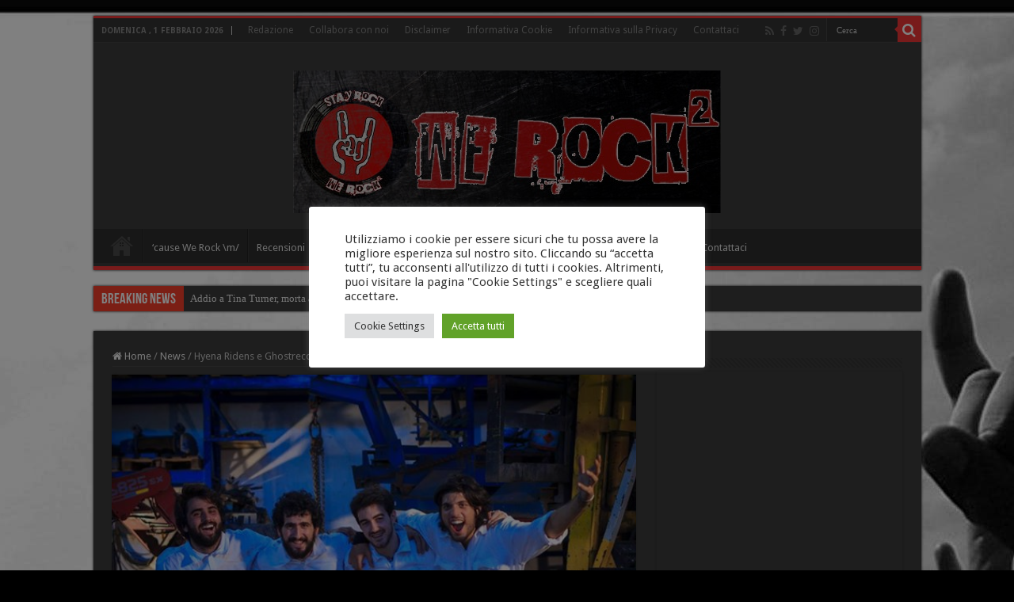

--- FILE ---
content_type: text/html; charset=UTF-8
request_url: https://www.we-rock.info/news/hyena-ridens-ghostrecord-annunciano-la-collaborazione-la-distribuzione-di-cave-canem/
body_size: 20816
content:
<!DOCTYPE html>
<html lang="it-IT"
 xmlns:fb="http://ogp.me/ns/fb#" prefix="og: http://ogp.me/ns#">
<head>
<meta charset="UTF-8" />
<link rel="pingback" href="https://www.we-rock.info/xmlrpc.php" />
<meta property="og:title" content="Hyena Ridens e Ghostrecord annunciano la collaborazione per la distribuzione di &#8220;Cave Canem&#8221; - We Rock |m| - Il portale delle notizie Rock - Tutte le novità della musica online"/>
<meta property="og:type" content="article"/>
<meta property="og:description" content="La Ghostrecord è lieta di annunciare la nuova collaborazione con la band degli Hyena Ridens per la p"/>
<meta property="og:url" content="https://www.we-rock.info/news/hyena-ridens-ghostrecord-annunciano-la-collaborazione-la-distribuzione-di-cave-canem/"/>
<meta property="og:site_name" content="We Rock |m| - Il portale delle notizie Rock - Tutte le novità della musica online"/>
<meta property="og:image" content="https://www.we-rock.info/wp-content/uploads/2015/03/foto-hyena-ridens-2.jpg" />
<meta name='robots' content='index, follow, max-image-preview:large, max-snippet:-1, max-video-preview:-1' />

	<!-- This site is optimized with the Yoast SEO plugin v17.3 - https://yoast.com/wordpress/plugins/seo/ -->
	<title>Hyena Ridens e Ghostrecord annunciano la collaborazione per la distribuzione di &quot;Cave Canem&quot; - We Rock |m| - Il portale delle notizie Rock - Tutte le novità della musica online</title>
	<link rel="canonical" href="https://www.we-rock.info/news/hyena-ridens-ghostrecord-annunciano-la-collaborazione-la-distribuzione-di-cave-canem/" />
	<meta property="og:locale" content="it_IT" />
	<meta property="og:type" content="article" />
	<meta property="og:title" content="Hyena Ridens e Ghostrecord annunciano la collaborazione per la distribuzione di &quot;Cave Canem&quot; - We Rock |m| - Il portale delle notizie Rock - Tutte le novità della musica online" />
	<meta property="og:description" content="La Ghostrecord è lieta di annunciare la nuova collaborazione con la band degli Hyena Ridens per la promozione e distribuzione del Full Length &#8220;Cave Canem&#8220;. Il progetto nasce ufficialmente nel 2009 ma le sue basi vengono gettate già nel 2006 con la nascita dei &#8220;Demons of the Rainbow&#8221;, una formazione di rock psichedelico con testi &hellip;" />
	<meta property="og:url" content="https://www.we-rock.info/news/hyena-ridens-ghostrecord-annunciano-la-collaborazione-la-distribuzione-di-cave-canem/" />
	<meta property="og:site_name" content="We Rock |m| - Il portale delle notizie Rock - Tutte le novità della musica online" />
	<meta property="article:publisher" content="https://www.facebook.com/werock2" />
	<meta property="article:author" content="http://www.facebook.com/ninoriggi" />
	<meta property="article:published_time" content="2015-03-11T10:24:46+00:00" />
	<meta property="article:modified_time" content="2020-07-24T17:39:40+00:00" />
	<meta property="og:image" content="https://www.we-rock.info/wp-content/uploads/2015/03/foto-hyena-ridens-2.jpg" />
	<meta property="og:image:width" content="626" />
	<meta property="og:image:height" content="417" />
	<meta name="twitter:card" content="summary_large_image" />
	<meta name="twitter:creator" content="@WeRockItalia" />
	<meta name="twitter:site" content="@werockitalia" />
	<meta name="twitter:label1" content="Scritto da" />
	<meta name="twitter:data1" content="Redazione" />
	<meta name="twitter:label2" content="Tempo di lettura stimato" />
	<meta name="twitter:data2" content="1 minuto" />
	<script type="application/ld+json" class="yoast-schema-graph">{"@context":"https://schema.org","@graph":[{"@type":"WebSite","@id":"https://www.we-rock.info/#website","url":"https://www.we-rock.info/","name":"We Rock |m| - Il portale delle notizie Rock - Tutte le novit\u00e0 della musica online","description":"Stay Rock, We Rock |m|","potentialAction":[{"@type":"SearchAction","target":{"@type":"EntryPoint","urlTemplate":"https://www.we-rock.info/?s={search_term_string}"},"query-input":"required name=search_term_string"}],"inLanguage":"it-IT"},{"@type":"ImageObject","@id":"https://www.we-rock.info/news/hyena-ridens-ghostrecord-annunciano-la-collaborazione-la-distribuzione-di-cave-canem/#primaryimage","inLanguage":"it-IT","url":"https://www.we-rock.info/wp-content/uploads/2015/03/foto-hyena-ridens-2.jpg","contentUrl":"https://www.we-rock.info/wp-content/uploads/2015/03/foto-hyena-ridens-2.jpg","width":626,"height":417},{"@type":"WebPage","@id":"https://www.we-rock.info/news/hyena-ridens-ghostrecord-annunciano-la-collaborazione-la-distribuzione-di-cave-canem/#webpage","url":"https://www.we-rock.info/news/hyena-ridens-ghostrecord-annunciano-la-collaborazione-la-distribuzione-di-cave-canem/","name":"Hyena Ridens e Ghostrecord annunciano la collaborazione per la distribuzione di \"Cave Canem\" - We Rock |m| - Il portale delle notizie Rock - Tutte le novit\u00e0 della musica online","isPartOf":{"@id":"https://www.we-rock.info/#website"},"primaryImageOfPage":{"@id":"https://www.we-rock.info/news/hyena-ridens-ghostrecord-annunciano-la-collaborazione-la-distribuzione-di-cave-canem/#primaryimage"},"datePublished":"2015-03-11T10:24:46+00:00","dateModified":"2020-07-24T17:39:40+00:00","author":{"@id":"https://www.we-rock.info/#/schema/person/dc9272b405a45242aef03e17944c1c8d"},"breadcrumb":{"@id":"https://www.we-rock.info/news/hyena-ridens-ghostrecord-annunciano-la-collaborazione-la-distribuzione-di-cave-canem/#breadcrumb"},"inLanguage":"it-IT","potentialAction":[{"@type":"ReadAction","target":["https://www.we-rock.info/news/hyena-ridens-ghostrecord-annunciano-la-collaborazione-la-distribuzione-di-cave-canem/"]}]},{"@type":"BreadcrumbList","@id":"https://www.we-rock.info/news/hyena-ridens-ghostrecord-annunciano-la-collaborazione-la-distribuzione-di-cave-canem/#breadcrumb","itemListElement":[{"@type":"ListItem","position":1,"name":"Home","item":"https://www.we-rock.info/"},{"@type":"ListItem","position":2,"name":"Hyena Ridens e Ghostrecord annunciano la collaborazione per la distribuzione di &#8220;Cave Canem&#8221;"}]},{"@type":"Person","@id":"https://www.we-rock.info/#/schema/person/dc9272b405a45242aef03e17944c1c8d","name":"Redazione","image":{"@type":"ImageObject","@id":"https://www.we-rock.info/#personlogo","inLanguage":"it-IT","url":"https://www.we-rock.info/wp-content/uploads/2014/04/Redazione_avatar-96x96.jpg","contentUrl":"https://www.we-rock.info/wp-content/uploads/2014/04/Redazione_avatar-96x96.jpg","caption":"Redazione"},"description":"Classe 1980, da sempre amante della buona Musica, musicalmente \u00e8 cresciuto ascoltando il Rock italiano prima (galeotti furono i Litfiba) e il Dark/Gothic Metal dopo, per finire all'Indie e al Rock classico. Animo ribelle e Rock, si \u201cdroga\u201d di Musica e non rifiuta mai una birra. \u00c8 possibile contattarlo a questo indirizzo email: nino@we-rock.info","sameAs":["http://www.we-rock.info","http://www.facebook.com/ninoriggi","https://twitter.com/WeRockItalia"],"url":"https://www.we-rock.info/author/nino/"}]}</script>
	<!-- / Yoast SEO plugin. -->


<link rel='dns-prefetch' href='//fonts.googleapis.com' />
<link rel='dns-prefetch' href='//pagead2.googlesyndication.com' />
<link rel="alternate" type="application/rss+xml" title="We Rock |m| - Il portale delle notizie Rock - Tutte le novità della musica online &raquo; Feed" href="https://www.we-rock.info/feed/" />
<link rel="alternate" type="application/rss+xml" title="We Rock |m| - Il portale delle notizie Rock - Tutte le novità della musica online &raquo; Feed dei commenti" href="https://www.we-rock.info/comments/feed/" />
<link rel="alternate" type="application/rss+xml" title="We Rock |m| - Il portale delle notizie Rock - Tutte le novità della musica online &raquo; Hyena Ridens e Ghostrecord annunciano la collaborazione per la distribuzione di &#8220;Cave Canem&#8221; Feed dei commenti" href="https://www.we-rock.info/news/hyena-ridens-ghostrecord-annunciano-la-collaborazione-la-distribuzione-di-cave-canem/feed/" />
		<!-- This site uses the Google Analytics by MonsterInsights plugin v9.2.2 - Using Analytics tracking - https://www.monsterinsights.com/ -->
							<script src="//www.googletagmanager.com/gtag/js?id=G-3P1ZZ0EES2"  data-cfasync="false" data-wpfc-render="false" type="text/javascript" async></script>
			<script data-cfasync="false" data-wpfc-render="false" type="text/plain" data-cli-class="cli-blocker-script"  data-cli-script-type="analytics" data-cli-block="true"  data-cli-element-position="head">
				var mi_version = '9.2.2';
				var mi_track_user = true;
				var mi_no_track_reason = '';
								var MonsterInsightsDefaultLocations = {"page_location":"https:\/\/www.we-rock.info\/news\/hyena-ridens-ghostrecord-annunciano-la-collaborazione-la-distribuzione-di-cave-canem\/"};
				if ( typeof MonsterInsightsPrivacyGuardFilter === 'function' ) {
					var MonsterInsightsLocations = (typeof MonsterInsightsExcludeQuery === 'object') ? MonsterInsightsPrivacyGuardFilter( MonsterInsightsExcludeQuery ) : MonsterInsightsPrivacyGuardFilter( MonsterInsightsDefaultLocations );
				} else {
					var MonsterInsightsLocations = (typeof MonsterInsightsExcludeQuery === 'object') ? MonsterInsightsExcludeQuery : MonsterInsightsDefaultLocations;
				}

								var disableStrs = [
										'ga-disable-G-3P1ZZ0EES2',
									];

				/* Function to detect opted out users */
				function __gtagTrackerIsOptedOut() {
					for (var index = 0; index < disableStrs.length; index++) {
						if (document.cookie.indexOf(disableStrs[index] + '=true') > -1) {
							return true;
						}
					}

					return false;
				}

				/* Disable tracking if the opt-out cookie exists. */
				if (__gtagTrackerIsOptedOut()) {
					for (var index = 0; index < disableStrs.length; index++) {
						window[disableStrs[index]] = true;
					}
				}

				/* Opt-out function */
				function __gtagTrackerOptout() {
					for (var index = 0; index < disableStrs.length; index++) {
						document.cookie = disableStrs[index] + '=true; expires=Thu, 31 Dec 2099 23:59:59 UTC; path=/';
						window[disableStrs[index]] = true;
					}
				}

				if ('undefined' === typeof gaOptout) {
					function gaOptout() {
						__gtagTrackerOptout();
					}
				}
								window.dataLayer = window.dataLayer || [];

				window.MonsterInsightsDualTracker = {
					helpers: {},
					trackers: {},
				};
				if (mi_track_user) {
					function __gtagDataLayer() {
						dataLayer.push(arguments);
					}

					function __gtagTracker(type, name, parameters) {
						if (!parameters) {
							parameters = {};
						}

						if (parameters.send_to) {
							__gtagDataLayer.apply(null, arguments);
							return;
						}

						if (type === 'event') {
														parameters.send_to = monsterinsights_frontend.v4_id;
							var hookName = name;
							if (typeof parameters['event_category'] !== 'undefined') {
								hookName = parameters['event_category'] + ':' + name;
							}

							if (typeof MonsterInsightsDualTracker.trackers[hookName] !== 'undefined') {
								MonsterInsightsDualTracker.trackers[hookName](parameters);
							} else {
								__gtagDataLayer('event', name, parameters);
							}
							
						} else {
							__gtagDataLayer.apply(null, arguments);
						}
					}

					__gtagTracker('js', new Date());
					__gtagTracker('set', {
						'developer_id.dZGIzZG': true,
											});
					if ( MonsterInsightsLocations.page_location ) {
						__gtagTracker('set', MonsterInsightsLocations);
					}
										__gtagTracker('config', 'G-3P1ZZ0EES2', {"forceSSL":"true","link_attribution":"true"} );
															window.gtag = __gtagTracker;										(function () {
						/* https://developers.google.com/analytics/devguides/collection/analyticsjs/ */
						/* ga and __gaTracker compatibility shim. */
						var noopfn = function () {
							return null;
						};
						var newtracker = function () {
							return new Tracker();
						};
						var Tracker = function () {
							return null;
						};
						var p = Tracker.prototype;
						p.get = noopfn;
						p.set = noopfn;
						p.send = function () {
							var args = Array.prototype.slice.call(arguments);
							args.unshift('send');
							__gaTracker.apply(null, args);
						};
						var __gaTracker = function () {
							var len = arguments.length;
							if (len === 0) {
								return;
							}
							var f = arguments[len - 1];
							if (typeof f !== 'object' || f === null || typeof f.hitCallback !== 'function') {
								if ('send' === arguments[0]) {
									var hitConverted, hitObject = false, action;
									if ('event' === arguments[1]) {
										if ('undefined' !== typeof arguments[3]) {
											hitObject = {
												'eventAction': arguments[3],
												'eventCategory': arguments[2],
												'eventLabel': arguments[4],
												'value': arguments[5] ? arguments[5] : 1,
											}
										}
									}
									if ('pageview' === arguments[1]) {
										if ('undefined' !== typeof arguments[2]) {
											hitObject = {
												'eventAction': 'page_view',
												'page_path': arguments[2],
											}
										}
									}
									if (typeof arguments[2] === 'object') {
										hitObject = arguments[2];
									}
									if (typeof arguments[5] === 'object') {
										Object.assign(hitObject, arguments[5]);
									}
									if ('undefined' !== typeof arguments[1].hitType) {
										hitObject = arguments[1];
										if ('pageview' === hitObject.hitType) {
											hitObject.eventAction = 'page_view';
										}
									}
									if (hitObject) {
										action = 'timing' === arguments[1].hitType ? 'timing_complete' : hitObject.eventAction;
										hitConverted = mapArgs(hitObject);
										__gtagTracker('event', action, hitConverted);
									}
								}
								return;
							}

							function mapArgs(args) {
								var arg, hit = {};
								var gaMap = {
									'eventCategory': 'event_category',
									'eventAction': 'event_action',
									'eventLabel': 'event_label',
									'eventValue': 'event_value',
									'nonInteraction': 'non_interaction',
									'timingCategory': 'event_category',
									'timingVar': 'name',
									'timingValue': 'value',
									'timingLabel': 'event_label',
									'page': 'page_path',
									'location': 'page_location',
									'title': 'page_title',
									'referrer' : 'page_referrer',
								};
								for (arg in args) {
																		if (!(!args.hasOwnProperty(arg) || !gaMap.hasOwnProperty(arg))) {
										hit[gaMap[arg]] = args[arg];
									} else {
										hit[arg] = args[arg];
									}
								}
								return hit;
							}

							try {
								f.hitCallback();
							} catch (ex) {
							}
						};
						__gaTracker.create = newtracker;
						__gaTracker.getByName = newtracker;
						__gaTracker.getAll = function () {
							return [];
						};
						__gaTracker.remove = noopfn;
						__gaTracker.loaded = true;
						window['__gaTracker'] = __gaTracker;
					})();
									} else {
										console.log("");
					(function () {
						function __gtagTracker() {
							return null;
						}

						window['__gtagTracker'] = __gtagTracker;
						window['gtag'] = __gtagTracker;
					})();
									}
			</script>
				<!-- / Google Analytics by MonsterInsights -->
		<script type="text/javascript">
/* <![CDATA[ */
window._wpemojiSettings = {"baseUrl":"https:\/\/s.w.org\/images\/core\/emoji\/14.0.0\/72x72\/","ext":".png","svgUrl":"https:\/\/s.w.org\/images\/core\/emoji\/14.0.0\/svg\/","svgExt":".svg","source":{"concatemoji":"https:\/\/www.we-rock.info\/wp-includes\/js\/wp-emoji-release.min.js"}};
/*! This file is auto-generated */
!function(i,n){var o,s,e;function c(e){try{var t={supportTests:e,timestamp:(new Date).valueOf()};sessionStorage.setItem(o,JSON.stringify(t))}catch(e){}}function p(e,t,n){e.clearRect(0,0,e.canvas.width,e.canvas.height),e.fillText(t,0,0);var t=new Uint32Array(e.getImageData(0,0,e.canvas.width,e.canvas.height).data),r=(e.clearRect(0,0,e.canvas.width,e.canvas.height),e.fillText(n,0,0),new Uint32Array(e.getImageData(0,0,e.canvas.width,e.canvas.height).data));return t.every(function(e,t){return e===r[t]})}function u(e,t,n){switch(t){case"flag":return n(e,"\ud83c\udff3\ufe0f\u200d\u26a7\ufe0f","\ud83c\udff3\ufe0f\u200b\u26a7\ufe0f")?!1:!n(e,"\ud83c\uddfa\ud83c\uddf3","\ud83c\uddfa\u200b\ud83c\uddf3")&&!n(e,"\ud83c\udff4\udb40\udc67\udb40\udc62\udb40\udc65\udb40\udc6e\udb40\udc67\udb40\udc7f","\ud83c\udff4\u200b\udb40\udc67\u200b\udb40\udc62\u200b\udb40\udc65\u200b\udb40\udc6e\u200b\udb40\udc67\u200b\udb40\udc7f");case"emoji":return!n(e,"\ud83e\udef1\ud83c\udffb\u200d\ud83e\udef2\ud83c\udfff","\ud83e\udef1\ud83c\udffb\u200b\ud83e\udef2\ud83c\udfff")}return!1}function f(e,t,n){var r="undefined"!=typeof WorkerGlobalScope&&self instanceof WorkerGlobalScope?new OffscreenCanvas(300,150):i.createElement("canvas"),a=r.getContext("2d",{willReadFrequently:!0}),o=(a.textBaseline="top",a.font="600 32px Arial",{});return e.forEach(function(e){o[e]=t(a,e,n)}),o}function t(e){var t=i.createElement("script");t.src=e,t.defer=!0,i.head.appendChild(t)}"undefined"!=typeof Promise&&(o="wpEmojiSettingsSupports",s=["flag","emoji"],n.supports={everything:!0,everythingExceptFlag:!0},e=new Promise(function(e){i.addEventListener("DOMContentLoaded",e,{once:!0})}),new Promise(function(t){var n=function(){try{var e=JSON.parse(sessionStorage.getItem(o));if("object"==typeof e&&"number"==typeof e.timestamp&&(new Date).valueOf()<e.timestamp+604800&&"object"==typeof e.supportTests)return e.supportTests}catch(e){}return null}();if(!n){if("undefined"!=typeof Worker&&"undefined"!=typeof OffscreenCanvas&&"undefined"!=typeof URL&&URL.createObjectURL&&"undefined"!=typeof Blob)try{var e="postMessage("+f.toString()+"("+[JSON.stringify(s),u.toString(),p.toString()].join(",")+"));",r=new Blob([e],{type:"text/javascript"}),a=new Worker(URL.createObjectURL(r),{name:"wpTestEmojiSupports"});return void(a.onmessage=function(e){c(n=e.data),a.terminate(),t(n)})}catch(e){}c(n=f(s,u,p))}t(n)}).then(function(e){for(var t in e)n.supports[t]=e[t],n.supports.everything=n.supports.everything&&n.supports[t],"flag"!==t&&(n.supports.everythingExceptFlag=n.supports.everythingExceptFlag&&n.supports[t]);n.supports.everythingExceptFlag=n.supports.everythingExceptFlag&&!n.supports.flag,n.DOMReady=!1,n.readyCallback=function(){n.DOMReady=!0}}).then(function(){return e}).then(function(){var e;n.supports.everything||(n.readyCallback(),(e=n.source||{}).concatemoji?t(e.concatemoji):e.wpemoji&&e.twemoji&&(t(e.twemoji),t(e.wpemoji)))}))}((window,document),window._wpemojiSettings);
/* ]]> */
</script>
<style id='wp-emoji-styles-inline-css' type='text/css'>

	img.wp-smiley, img.emoji {
		display: inline !important;
		border: none !important;
		box-shadow: none !important;
		height: 1em !important;
		width: 1em !important;
		margin: 0 0.07em !important;
		vertical-align: -0.1em !important;
		background: none !important;
		padding: 0 !important;
	}
</style>
<link rel='stylesheet' id='wp-block-library-css' href='https://www.we-rock.info/wp-includes/css/dist/block-library/style.min.css' type='text/css' media='all' />
<link rel='stylesheet' id='quotescollection-block-quotes-css' href='https://www.we-rock.info/wp-content/plugins/quotes-collection/blocks/quotes/style.css' type='text/css' media='all' />
<link rel='stylesheet' id='quotescollection-block-random-quote-css' href='https://www.we-rock.info/wp-content/plugins/quotes-collection/blocks/random-quote/style.css' type='text/css' media='all' />
<style id='classic-theme-styles-inline-css' type='text/css'>
/*! This file is auto-generated */
.wp-block-button__link{color:#fff;background-color:#32373c;border-radius:9999px;box-shadow:none;text-decoration:none;padding:calc(.667em + 2px) calc(1.333em + 2px);font-size:1.125em}.wp-block-file__button{background:#32373c;color:#fff;text-decoration:none}
</style>
<style id='global-styles-inline-css' type='text/css'>
body{--wp--preset--color--black: #000000;--wp--preset--color--cyan-bluish-gray: #abb8c3;--wp--preset--color--white: #ffffff;--wp--preset--color--pale-pink: #f78da7;--wp--preset--color--vivid-red: #cf2e2e;--wp--preset--color--luminous-vivid-orange: #ff6900;--wp--preset--color--luminous-vivid-amber: #fcb900;--wp--preset--color--light-green-cyan: #7bdcb5;--wp--preset--color--vivid-green-cyan: #00d084;--wp--preset--color--pale-cyan-blue: #8ed1fc;--wp--preset--color--vivid-cyan-blue: #0693e3;--wp--preset--color--vivid-purple: #9b51e0;--wp--preset--gradient--vivid-cyan-blue-to-vivid-purple: linear-gradient(135deg,rgba(6,147,227,1) 0%,rgb(155,81,224) 100%);--wp--preset--gradient--light-green-cyan-to-vivid-green-cyan: linear-gradient(135deg,rgb(122,220,180) 0%,rgb(0,208,130) 100%);--wp--preset--gradient--luminous-vivid-amber-to-luminous-vivid-orange: linear-gradient(135deg,rgba(252,185,0,1) 0%,rgba(255,105,0,1) 100%);--wp--preset--gradient--luminous-vivid-orange-to-vivid-red: linear-gradient(135deg,rgba(255,105,0,1) 0%,rgb(207,46,46) 100%);--wp--preset--gradient--very-light-gray-to-cyan-bluish-gray: linear-gradient(135deg,rgb(238,238,238) 0%,rgb(169,184,195) 100%);--wp--preset--gradient--cool-to-warm-spectrum: linear-gradient(135deg,rgb(74,234,220) 0%,rgb(151,120,209) 20%,rgb(207,42,186) 40%,rgb(238,44,130) 60%,rgb(251,105,98) 80%,rgb(254,248,76) 100%);--wp--preset--gradient--blush-light-purple: linear-gradient(135deg,rgb(255,206,236) 0%,rgb(152,150,240) 100%);--wp--preset--gradient--blush-bordeaux: linear-gradient(135deg,rgb(254,205,165) 0%,rgb(254,45,45) 50%,rgb(107,0,62) 100%);--wp--preset--gradient--luminous-dusk: linear-gradient(135deg,rgb(255,203,112) 0%,rgb(199,81,192) 50%,rgb(65,88,208) 100%);--wp--preset--gradient--pale-ocean: linear-gradient(135deg,rgb(255,245,203) 0%,rgb(182,227,212) 50%,rgb(51,167,181) 100%);--wp--preset--gradient--electric-grass: linear-gradient(135deg,rgb(202,248,128) 0%,rgb(113,206,126) 100%);--wp--preset--gradient--midnight: linear-gradient(135deg,rgb(2,3,129) 0%,rgb(40,116,252) 100%);--wp--preset--font-size--small: 13px;--wp--preset--font-size--medium: 20px;--wp--preset--font-size--large: 36px;--wp--preset--font-size--x-large: 42px;--wp--preset--spacing--20: 0.44rem;--wp--preset--spacing--30: 0.67rem;--wp--preset--spacing--40: 1rem;--wp--preset--spacing--50: 1.5rem;--wp--preset--spacing--60: 2.25rem;--wp--preset--spacing--70: 3.38rem;--wp--preset--spacing--80: 5.06rem;--wp--preset--shadow--natural: 6px 6px 9px rgba(0, 0, 0, 0.2);--wp--preset--shadow--deep: 12px 12px 50px rgba(0, 0, 0, 0.4);--wp--preset--shadow--sharp: 6px 6px 0px rgba(0, 0, 0, 0.2);--wp--preset--shadow--outlined: 6px 6px 0px -3px rgba(255, 255, 255, 1), 6px 6px rgba(0, 0, 0, 1);--wp--preset--shadow--crisp: 6px 6px 0px rgba(0, 0, 0, 1);}:where(.is-layout-flex){gap: 0.5em;}:where(.is-layout-grid){gap: 0.5em;}body .is-layout-flow > .alignleft{float: left;margin-inline-start: 0;margin-inline-end: 2em;}body .is-layout-flow > .alignright{float: right;margin-inline-start: 2em;margin-inline-end: 0;}body .is-layout-flow > .aligncenter{margin-left: auto !important;margin-right: auto !important;}body .is-layout-constrained > .alignleft{float: left;margin-inline-start: 0;margin-inline-end: 2em;}body .is-layout-constrained > .alignright{float: right;margin-inline-start: 2em;margin-inline-end: 0;}body .is-layout-constrained > .aligncenter{margin-left: auto !important;margin-right: auto !important;}body .is-layout-constrained > :where(:not(.alignleft):not(.alignright):not(.alignfull)){max-width: var(--wp--style--global--content-size);margin-left: auto !important;margin-right: auto !important;}body .is-layout-constrained > .alignwide{max-width: var(--wp--style--global--wide-size);}body .is-layout-flex{display: flex;}body .is-layout-flex{flex-wrap: wrap;align-items: center;}body .is-layout-flex > *{margin: 0;}body .is-layout-grid{display: grid;}body .is-layout-grid > *{margin: 0;}:where(.wp-block-columns.is-layout-flex){gap: 2em;}:where(.wp-block-columns.is-layout-grid){gap: 2em;}:where(.wp-block-post-template.is-layout-flex){gap: 1.25em;}:where(.wp-block-post-template.is-layout-grid){gap: 1.25em;}.has-black-color{color: var(--wp--preset--color--black) !important;}.has-cyan-bluish-gray-color{color: var(--wp--preset--color--cyan-bluish-gray) !important;}.has-white-color{color: var(--wp--preset--color--white) !important;}.has-pale-pink-color{color: var(--wp--preset--color--pale-pink) !important;}.has-vivid-red-color{color: var(--wp--preset--color--vivid-red) !important;}.has-luminous-vivid-orange-color{color: var(--wp--preset--color--luminous-vivid-orange) !important;}.has-luminous-vivid-amber-color{color: var(--wp--preset--color--luminous-vivid-amber) !important;}.has-light-green-cyan-color{color: var(--wp--preset--color--light-green-cyan) !important;}.has-vivid-green-cyan-color{color: var(--wp--preset--color--vivid-green-cyan) !important;}.has-pale-cyan-blue-color{color: var(--wp--preset--color--pale-cyan-blue) !important;}.has-vivid-cyan-blue-color{color: var(--wp--preset--color--vivid-cyan-blue) !important;}.has-vivid-purple-color{color: var(--wp--preset--color--vivid-purple) !important;}.has-black-background-color{background-color: var(--wp--preset--color--black) !important;}.has-cyan-bluish-gray-background-color{background-color: var(--wp--preset--color--cyan-bluish-gray) !important;}.has-white-background-color{background-color: var(--wp--preset--color--white) !important;}.has-pale-pink-background-color{background-color: var(--wp--preset--color--pale-pink) !important;}.has-vivid-red-background-color{background-color: var(--wp--preset--color--vivid-red) !important;}.has-luminous-vivid-orange-background-color{background-color: var(--wp--preset--color--luminous-vivid-orange) !important;}.has-luminous-vivid-amber-background-color{background-color: var(--wp--preset--color--luminous-vivid-amber) !important;}.has-light-green-cyan-background-color{background-color: var(--wp--preset--color--light-green-cyan) !important;}.has-vivid-green-cyan-background-color{background-color: var(--wp--preset--color--vivid-green-cyan) !important;}.has-pale-cyan-blue-background-color{background-color: var(--wp--preset--color--pale-cyan-blue) !important;}.has-vivid-cyan-blue-background-color{background-color: var(--wp--preset--color--vivid-cyan-blue) !important;}.has-vivid-purple-background-color{background-color: var(--wp--preset--color--vivid-purple) !important;}.has-black-border-color{border-color: var(--wp--preset--color--black) !important;}.has-cyan-bluish-gray-border-color{border-color: var(--wp--preset--color--cyan-bluish-gray) !important;}.has-white-border-color{border-color: var(--wp--preset--color--white) !important;}.has-pale-pink-border-color{border-color: var(--wp--preset--color--pale-pink) !important;}.has-vivid-red-border-color{border-color: var(--wp--preset--color--vivid-red) !important;}.has-luminous-vivid-orange-border-color{border-color: var(--wp--preset--color--luminous-vivid-orange) !important;}.has-luminous-vivid-amber-border-color{border-color: var(--wp--preset--color--luminous-vivid-amber) !important;}.has-light-green-cyan-border-color{border-color: var(--wp--preset--color--light-green-cyan) !important;}.has-vivid-green-cyan-border-color{border-color: var(--wp--preset--color--vivid-green-cyan) !important;}.has-pale-cyan-blue-border-color{border-color: var(--wp--preset--color--pale-cyan-blue) !important;}.has-vivid-cyan-blue-border-color{border-color: var(--wp--preset--color--vivid-cyan-blue) !important;}.has-vivid-purple-border-color{border-color: var(--wp--preset--color--vivid-purple) !important;}.has-vivid-cyan-blue-to-vivid-purple-gradient-background{background: var(--wp--preset--gradient--vivid-cyan-blue-to-vivid-purple) !important;}.has-light-green-cyan-to-vivid-green-cyan-gradient-background{background: var(--wp--preset--gradient--light-green-cyan-to-vivid-green-cyan) !important;}.has-luminous-vivid-amber-to-luminous-vivid-orange-gradient-background{background: var(--wp--preset--gradient--luminous-vivid-amber-to-luminous-vivid-orange) !important;}.has-luminous-vivid-orange-to-vivid-red-gradient-background{background: var(--wp--preset--gradient--luminous-vivid-orange-to-vivid-red) !important;}.has-very-light-gray-to-cyan-bluish-gray-gradient-background{background: var(--wp--preset--gradient--very-light-gray-to-cyan-bluish-gray) !important;}.has-cool-to-warm-spectrum-gradient-background{background: var(--wp--preset--gradient--cool-to-warm-spectrum) !important;}.has-blush-light-purple-gradient-background{background: var(--wp--preset--gradient--blush-light-purple) !important;}.has-blush-bordeaux-gradient-background{background: var(--wp--preset--gradient--blush-bordeaux) !important;}.has-luminous-dusk-gradient-background{background: var(--wp--preset--gradient--luminous-dusk) !important;}.has-pale-ocean-gradient-background{background: var(--wp--preset--gradient--pale-ocean) !important;}.has-electric-grass-gradient-background{background: var(--wp--preset--gradient--electric-grass) !important;}.has-midnight-gradient-background{background: var(--wp--preset--gradient--midnight) !important;}.has-small-font-size{font-size: var(--wp--preset--font-size--small) !important;}.has-medium-font-size{font-size: var(--wp--preset--font-size--medium) !important;}.has-large-font-size{font-size: var(--wp--preset--font-size--large) !important;}.has-x-large-font-size{font-size: var(--wp--preset--font-size--x-large) !important;}
.wp-block-navigation a:where(:not(.wp-element-button)){color: inherit;}
:where(.wp-block-post-template.is-layout-flex){gap: 1.25em;}:where(.wp-block-post-template.is-layout-grid){gap: 1.25em;}
:where(.wp-block-columns.is-layout-flex){gap: 2em;}:where(.wp-block-columns.is-layout-grid){gap: 2em;}
.wp-block-pullquote{font-size: 1.5em;line-height: 1.6;}
</style>
<link rel='stylesheet' id='cntctfrm_form_style-css' href='https://www.we-rock.info/wp-content/plugins/contact-form-plugin/css/form_style.css' type='text/css' media='all' />
<link rel='stylesheet' id='cookie-law-info-css' href='https://www.we-rock.info/wp-content/plugins/cookie-law-info/legacy/public/css/cookie-law-info-public.css' type='text/css' media='all' />
<link rel='stylesheet' id='cookie-law-info-gdpr-css' href='https://www.we-rock.info/wp-content/plugins/cookie-law-info/legacy/public/css/cookie-law-info-gdpr.css' type='text/css' media='all' />
<link rel='stylesheet' id='quotescollection-css' href='https://www.we-rock.info/wp-content/plugins/quotes-collection/css/quotes-collection.css' type='text/css' media='all' />
<link rel='stylesheet' id='tie-style-css' href='https://www.we-rock.info/wp-content/themes/sahifa/style.css' type='text/css' media='all' />
<link rel='stylesheet' id='tie-ilightbox-skin-css' href='https://www.we-rock.info/wp-content/themes/sahifa/css/ilightbox/dark-skin/skin.css' type='text/css' media='all' />
<link rel='stylesheet' id='Droid+Sans-css' href='https://fonts.googleapis.com/css?family=Droid+Sans%3Aregular%2C700' type='text/css' media='all' />
<script type="text/plain" data-cli-class="cli-blocker-script"  data-cli-script-type="analytics" data-cli-block="true"  data-cli-element-position="head" src="https://www.we-rock.info/wp-content/plugins/google-analytics-for-wordpress/assets/js/frontend-gtag.min.js" id="monsterinsights-frontend-script-js" async="async" data-wp-strategy="async"></script>
<script data-cfasync="false" data-wpfc-render="false" type="text/javascript" id='monsterinsights-frontend-script-js-extra'>/* <![CDATA[ */
var monsterinsights_frontend = {"js_events_tracking":"true","download_extensions":"doc,pdf,ppt,zip,xls,docx,pptx,xlsx","inbound_paths":"[{\"path\":\"\\\/go\\\/\",\"label\":\"affiliate\"},{\"path\":\"\\\/recommend\\\/\",\"label\":\"affiliate\"}]","home_url":"https:\/\/www.we-rock.info","hash_tracking":"false","v4_id":"G-3P1ZZ0EES2"};/* ]]> */
</script>
<script type="text/javascript" src="https://www.we-rock.info/wp-includes/js/jquery/jquery.min.js" id="jquery-core-js"></script>
<script type="text/javascript" src="https://www.we-rock.info/wp-includes/js/jquery/jquery-migrate.min.js" id="jquery-migrate-js"></script>
<script type="text/javascript" id="cookie-law-info-js-extra">
/* <![CDATA[ */
var Cli_Data = {"nn_cookie_ids":[],"cookielist":[],"non_necessary_cookies":[],"ccpaEnabled":"","ccpaRegionBased":"","ccpaBarEnabled":"","strictlyEnabled":["necessary","obligatoire"],"ccpaType":"gdpr","js_blocking":"1","custom_integration":"","triggerDomRefresh":"","secure_cookies":""};
var cli_cookiebar_settings = {"animate_speed_hide":"500","animate_speed_show":"500","background":"#FFF","border":"#b1a6a6c2","border_on":"","button_1_button_colour":"#61a229","button_1_button_hover":"#4e8221","button_1_link_colour":"#fff","button_1_as_button":"1","button_1_new_win":"","button_2_button_colour":"#333","button_2_button_hover":"#292929","button_2_link_colour":"#444","button_2_as_button":"","button_2_hidebar":"","button_3_button_colour":"#dd3333","button_3_button_hover":"#b12929","button_3_link_colour":"#ffffff","button_3_as_button":"1","button_3_new_win":"","button_4_button_colour":"#dedfe0","button_4_button_hover":"#b2b2b3","button_4_link_colour":"#333333","button_4_as_button":"1","button_7_button_colour":"#61a229","button_7_button_hover":"#4e8221","button_7_link_colour":"#fff","button_7_as_button":"1","button_7_new_win":"","font_family":"inherit","header_fix":"","notify_animate_hide":"1","notify_animate_show":"","notify_div_id":"#cookie-law-info-bar","notify_position_horizontal":"left","notify_position_vertical":"bottom","scroll_close":"","scroll_close_reload":"1","accept_close_reload":"1","reject_close_reload":"1","showagain_tab":"1","showagain_background":"#fff","showagain_border":"#000","showagain_div_id":"#cookie-law-info-again","showagain_x_position":"100px","text":"#333333","show_once_yn":"","show_once":"10000","logging_on":"","as_popup":"","popup_overlay":"1","bar_heading_text":"","cookie_bar_as":"popup","popup_showagain_position":"bottom-right","widget_position":"left"};
var log_object = {"ajax_url":"https:\/\/www.we-rock.info\/wp-admin\/admin-ajax.php"};
/* ]]> */
</script>
<script type="text/javascript" src="https://www.we-rock.info/wp-content/plugins/cookie-law-info/legacy/public/js/cookie-law-info-public.js" id="cookie-law-info-js"></script>
<script type="text/javascript" id="quotescollection-js-extra">
/* <![CDATA[ */
var quotescollectionAjax = {"ajaxUrl":"https:\/\/www.we-rock.info\/wp-admin\/admin-ajax.php","nonce":"cb09a22b69","nextQuote":"Next quote \u00bb","loading":"Loading...","error":"Error getting quote","autoRefreshMax":"20","autoRefreshCount":"0"};
/* ]]> */
</script>
<script type="text/javascript" src="https://www.we-rock.info/wp-content/plugins/quotes-collection/js/quotes-collection.js" id="quotescollection-js"></script>
<link rel="https://api.w.org/" href="https://www.we-rock.info/wp-json/" /><link rel="alternate" type="application/json" href="https://www.we-rock.info/wp-json/wp/v2/posts/8013" /><link rel="EditURI" type="application/rsd+xml" title="RSD" href="https://www.we-rock.info/xmlrpc.php?rsd" />
<meta name="generator" content="WordPress 6.4.7" />
<link rel='shortlink' href='https://www.we-rock.info/?p=8013' />
<link rel="alternate" type="application/json+oembed" href="https://www.we-rock.info/wp-json/oembed/1.0/embed?url=https%3A%2F%2Fwww.we-rock.info%2Fnews%2Fhyena-ridens-ghostrecord-annunciano-la-collaborazione-la-distribuzione-di-cave-canem%2F" />
<link rel="alternate" type="text/xml+oembed" href="https://www.we-rock.info/wp-json/oembed/1.0/embed?url=https%3A%2F%2Fwww.we-rock.info%2Fnews%2Fhyena-ridens-ghostrecord-annunciano-la-collaborazione-la-distribuzione-di-cave-canem%2F&#038;format=xml" />
<meta property="fb:app_id" content="211481322326929"/><meta name="generator" content="Site Kit by Google 1.119.0" /><link rel="shortcut icon" href="https://www.we-rock.info/wp-content/uploads/2020/01/favicon.png" title="Favicon" />
<!--[if IE]>
<script type="text/javascript">jQuery(document).ready(function (){ jQuery(".menu-item").has("ul").children("a").attr("aria-haspopup", "true");});</script>
<![endif]-->
<!--[if lt IE 9]>
<script src="https://www.we-rock.info/wp-content/themes/sahifa/js/html5.js"></script>
<script src="https://www.we-rock.info/wp-content/themes/sahifa/js/selectivizr-min.js"></script>
<![endif]-->
<!--[if IE 9]>
<link rel="stylesheet" type="text/css" media="all" href="https://www.we-rock.info/wp-content/themes/sahifa/css/ie9.css" />
<![endif]-->
<!--[if IE 8]>
<link rel="stylesheet" type="text/css" media="all" href="https://www.we-rock.info/wp-content/themes/sahifa/css/ie8.css" />
<![endif]-->
<!--[if IE 7]>
<link rel="stylesheet" type="text/css" media="all" href="https://www.we-rock.info/wp-content/themes/sahifa/css/ie7.css" />
<![endif]-->


<meta name="viewport" content="width=device-width, initial-scale=1.0" />



<style type="text/css" media="screen">

body{
	font-family: 'Droid Sans';
}

#main-nav,
.cat-box-content,
#sidebar .widget-container,
.post-listing,
#commentform {
	border-bottom-color: #ef3636;
}

.search-block .search-button,
#topcontrol,
#main-nav ul li.current-menu-item a,
#main-nav ul li.current-menu-item a:hover,
#main-nav ul li.current_page_parent a,
#main-nav ul li.current_page_parent a:hover,
#main-nav ul li.current-menu-parent a,
#main-nav ul li.current-menu-parent a:hover,
#main-nav ul li.current-page-ancestor a,
#main-nav ul li.current-page-ancestor a:hover,
.pagination span.current,
.share-post span.share-text,
.flex-control-paging li a.flex-active,
.ei-slider-thumbs li.ei-slider-element,
.review-percentage .review-item span span,
.review-final-score,
.button,
a.button,
a.more-link,
#main-content input[type="submit"],
.form-submit #submit,
#login-form .login-button,
.widget-feedburner .feedburner-subscribe,
input[type="submit"],
#buddypress button,
#buddypress a.button,
#buddypress input[type=submit],
#buddypress input[type=reset],
#buddypress ul.button-nav li a,
#buddypress div.generic-button a,
#buddypress .comment-reply-link,
#buddypress div.item-list-tabs ul li a span,
#buddypress div.item-list-tabs ul li.selected a,
#buddypress div.item-list-tabs ul li.current a,
#buddypress #members-directory-form div.item-list-tabs ul li.selected span,
#members-list-options a.selected,
#groups-list-options a.selected,
body.dark-skin #buddypress div.item-list-tabs ul li a span,
body.dark-skin #buddypress div.item-list-tabs ul li.selected a,
body.dark-skin #buddypress div.item-list-tabs ul li.current a,
body.dark-skin #members-list-options a.selected,
body.dark-skin #groups-list-options a.selected,
.search-block-large .search-button,
#featured-posts .flex-next:hover,
#featured-posts .flex-prev:hover,
a.tie-cart span.shooping-count,
.woocommerce span.onsale,
.woocommerce-page span.onsale ,
.woocommerce .widget_price_filter .ui-slider .ui-slider-handle,
.woocommerce-page .widget_price_filter .ui-slider .ui-slider-handle,
#check-also-close,
a.post-slideshow-next,
a.post-slideshow-prev,
.widget_price_filter .ui-slider .ui-slider-handle,
.quantity .minus:hover,
.quantity .plus:hover,
.mejs-container .mejs-controls .mejs-time-rail .mejs-time-current,
#reading-position-indicator  {
	background-color:#ef3636;
}

::-webkit-scrollbar-thumb{
	background-color:#ef3636 !important;
}

#theme-footer,
#theme-header,
.top-nav ul li.current-menu-item:before,
#main-nav .menu-sub-content ,
#main-nav ul ul,
#check-also-box {
	border-top-color: #ef3636;
}

.search-block:after {
	border-right-color:#ef3636;
}

body.rtl .search-block:after {
	border-left-color:#ef3636;
}

#main-nav ul > li.menu-item-has-children:hover > a:after,
#main-nav ul > li.mega-menu:hover > a:after {
	border-color:transparent transparent #ef3636;
}

.widget.timeline-posts li a:hover,
.widget.timeline-posts li a:hover span.tie-date {
	color: #ef3636;
}

.widget.timeline-posts li a:hover span.tie-date:before {
	background: #ef3636;
	border-color: #ef3636;
}

#order_review,
#order_review_heading {
	border-color: #ef3636;
}


body{
		background-image: url('https://www.we-rock.info/wp-content/uploads/2013/06/background.jpg') !important; 
	background-repeat:no-repeat !important; 
	background-attachment:fixed !important; 
	background-position:center top !important; 
}
	
</style>

		<script type="text/javascript">
			/* <![CDATA[ */
				var sf_position = '0';
				var sf_templates = "<a href=\"{search_url_escaped}\">Vedi tutti i risultati<\/a>";
				var sf_input = '.search-live';
				jQuery(document).ready(function(){
					jQuery(sf_input).ajaxyLiveSearch({"expand":false,"searchUrl":"https:\/\/www.we-rock.info\/?s=%s","text":"Search","delay":500,"iwidth":180,"width":315,"ajaxUrl":"https:\/\/www.we-rock.info\/wp-admin\/admin-ajax.php","rtl":0});
					jQuery(".live-search_ajaxy-selective-input").keyup(function() {
						var width = jQuery(this).val().length * 8;
						if(width < 50) {
							width = 50;
						}
						jQuery(this).width(width);
					});
					jQuery(".live-search_ajaxy-selective-search").click(function() {
						jQuery(this).find(".live-search_ajaxy-selective-input").focus();
					});
					jQuery(".live-search_ajaxy-selective-close").click(function() {
						jQuery(this).parent().remove();
					});
				});
			/* ]]> */
		</script>
		
<!-- Google AdSense meta tags added by Site Kit -->
<meta name="google-adsense-platform-account" content="ca-host-pub-2644536267352236">
<meta name="google-adsense-platform-domain" content="sitekit.withgoogle.com">
<!-- End Google AdSense meta tags added by Site Kit -->

<!-- Snippet Google AdSense aggiunto da Site Kit -->
<script type="text/javascript" async="async" src="https://pagead2.googlesyndication.com/pagead/js/adsbygoogle.js?client=ca-pub-5589440173479520&amp;host=ca-host-pub-2644536267352236" crossorigin="anonymous"></script>

<!-- Termina lo snippet Google AdSense aggiunto da Site Kit -->
<meta name="p:domain_verify" content="68f156375e115cb0acfbd0b045dba132"/><link rel="icon" href="https://www.we-rock.info/wp-content/uploads/2013/06/logo-copia-66x66.png" sizes="32x32" />
<link rel="icon" href="https://www.we-rock.info/wp-content/uploads/2013/06/logo-copia.png" sizes="192x192" />
<link rel="apple-touch-icon" href="https://www.we-rock.info/wp-content/uploads/2013/06/logo-copia.png" />
<meta name="msapplication-TileImage" content="https://www.we-rock.info/wp-content/uploads/2013/06/logo-copia.png" />
</head>
<body id="top" class="post-template-default single single-post postid-8013 single-format-standard dark-skin lazy-enabled">


<div class="wrapper-outer">

	<div class="background-cover"></div>

	<aside id="slide-out">

			<div class="search-mobile">
			<form method="get" id="searchform-mobile" action="https://www.we-rock.info/">
				<button class="search-button" type="submit" value="Cerca"><i class="fa fa-search"></i></button>
				<input type="text" id="s-mobile" name="s" title="Cerca" value="Cerca" onfocus="if (this.value == 'Cerca') {this.value = '';}" onblur="if (this.value == '') {this.value = 'Cerca';}"  />
			</form>
		</div><!-- .search-mobile /-->
	
			<div class="social-icons">
		<a class="ttip-none" title="Rss" href="https://www.we-rock.info/feed/" target="_blank"><i class="fa fa-rss"></i></a><a class="ttip-none" title="Facebook" href="https://facebook.com/werock2/" target="_blank"><i class="fa fa-facebook"></i></a><a class="ttip-none" title="Twitter" href="https://twitter.com/werockitalia" target="_blank"><i class="fa fa-twitter"></i></a><a class="ttip-none" title="instagram" href="https://www.instagram.com/werockitalia/" target="_blank"><i class="fa fa-instagram"></i></a>
			</div>

	
		<div id="mobile-menu" ></div>
	</aside><!-- #slide-out /-->

		<div id="wrapper" class="boxed">
		<div class="inner-wrapper">

		<header id="theme-header" class="theme-header center-logo">
						<div id="top-nav" class="top-nav">
				<div class="container">

							<span class="today-date">domenica ,  1  Febbraio 2026</span>
				<div class="top-menu"><ul id="menu-top-menu" class="menu"><li id="menu-item-11014" class="menu-item menu-item-type-post_type menu-item-object-page menu-item-11014"><a href="https://www.we-rock.info/redazione/">Redazione</a></li>
<li id="menu-item-11010" class="menu-item menu-item-type-post_type menu-item-object-page menu-item-11010"><a href="https://www.we-rock.info/collabora-con-noi/">Collabora con noi</a></li>
<li id="menu-item-11011" class="menu-item menu-item-type-post_type menu-item-object-page menu-item-11011"><a href="https://www.we-rock.info/disclaimer/">Disclaimer</a></li>
<li id="menu-item-11012" class="menu-item menu-item-type-post_type menu-item-object-page menu-item-11012"><a href="https://www.we-rock.info/informativa-cookie/">Informativa Cookie</a></li>
<li id="menu-item-11013" class="menu-item menu-item-type-post_type menu-item-object-page menu-item-privacy-policy menu-item-11013"><a rel="privacy-policy" href="https://www.we-rock.info/informativa-sulla-privacy/">Informativa sulla Privacy</a></li>
<li id="menu-item-13219" class="menu-item menu-item-type-post_type menu-item-object-page menu-item-13219"><a href="https://www.we-rock.info/contattaci/">Contattaci</a></li>
</ul></div>
						<div class="search-block">
						<form method="get" id="searchform-header" action="https://www.we-rock.info/">
							<button class="search-button" type="submit" value="Cerca"><i class="fa fa-search"></i></button>
							<input class="search-live" type="text" id="s-header" name="s" title="Cerca" value="Cerca" onfocus="if (this.value == 'Cerca') {this.value = '';}" onblur="if (this.value == '') {this.value = 'Cerca';}"  />
						</form>
					</div><!-- .search-block /-->
			<div class="social-icons">
		<a class="ttip-none" title="Rss" href="https://www.we-rock.info/feed/" target="_blank"><i class="fa fa-rss"></i></a><a class="ttip-none" title="Facebook" href="https://facebook.com/werock2/" target="_blank"><i class="fa fa-facebook"></i></a><a class="ttip-none" title="Twitter" href="https://twitter.com/werockitalia" target="_blank"><i class="fa fa-twitter"></i></a><a class="ttip-none" title="instagram" href="https://www.instagram.com/werockitalia/" target="_blank"><i class="fa fa-instagram"></i></a>
			</div>

	
	
				</div><!-- .container /-->
			</div><!-- .top-menu /-->
			
		<div class="header-content">

					<a id="slide-out-open" class="slide-out-open" href="#"><span></span></a>
		
			<div class="logo" style=" margin-top:15px;">
			<h2>								<a title="We Rock |m| &#8211; Il portale delle notizie Rock &#8211; Tutte le novità della musica online" href="https://www.we-rock.info/">
					<img src="https://www.we-rock.info/wp-content/uploads/2020/01/logo-header.jpg" alt="We Rock |m| &#8211; Il portale delle notizie Rock &#8211; Tutte le novità della musica online"  /><strong>We Rock |m| &#8211; Il portale delle notizie Rock &#8211; Tutte le novità della musica online Stay Rock, We Rock |m|</strong>
				</a>
			</h2>			</div><!-- .logo /-->
						<div class="clear"></div>

		</div>
													<nav id="main-nav">
				<div class="container">

				
					<div class="main-menu"><ul id="menu-menu" class="menu"><li id="menu-item-559" class="menu-item menu-item-type-custom menu-item-object-custom menu-item-home menu-item-559"><a href="https://www.we-rock.info/">Home</a></li>
<li id="menu-item-2314" class="menu-item menu-item-type-post_type menu-item-object-page menu-item-2314"><a href="https://www.we-rock.info/we-rock/">&#8216;cause We Rock \m/</a></li>
<li id="menu-item-943" class="menu-item menu-item-type-taxonomy menu-item-object-category menu-item-has-children menu-item-943"><a href="https://www.we-rock.info/category/recensioni/">Recensioni</a>
<ul class="sub-menu menu-sub-content">
	<li id="menu-item-946" class="menu-item menu-item-type-taxonomy menu-item-object-category menu-item-946"><a href="https://www.we-rock.info/category/recensioni/dischi/">Dischi</a></li>
	<li id="menu-item-944" class="menu-item menu-item-type-taxonomy menu-item-object-category menu-item-has-children menu-item-944"><a href="https://www.we-rock.info/category/recensioni/concerti/">Concerti</a>
	<ul class="sub-menu menu-sub-content">
		<li id="menu-item-945" class="menu-item menu-item-type-taxonomy menu-item-object-category menu-item-945"><a href="https://www.we-rock.info/category/recensioni/concerti/foto-e-video/">Foto e Video</a></li>
	</ul>
</li>
	<li id="menu-item-947" class="menu-item menu-item-type-taxonomy menu-item-object-category menu-item-947"><a href="https://www.we-rock.info/category/recensioni/libri/">Libri</a></li>
</ul>
</li>
<li id="menu-item-3961" class="menu-item menu-item-type-taxonomy menu-item-object-category menu-item-3961"><a href="https://www.we-rock.info/category/approfondimenti/">Approfondimenti</a></li>
<li id="menu-item-949" class="menu-item menu-item-type-taxonomy menu-item-object-category menu-item-949"><a href="https://www.we-rock.info/category/interviste/">Interviste</a></li>
<li id="menu-item-681" class="menu-item menu-item-type-post_type menu-item-object-page menu-item-has-children menu-item-681"><a href="https://www.we-rock.info/band-emergenti/">Band Emergenti</a>
<ul class="sub-menu menu-sub-content">
	<li id="menu-item-11790" class="menu-item menu-item-type-taxonomy menu-item-object-category menu-item-11790"><a href="https://www.we-rock.info/category/band-emergenti/">Band Emergenti</a></li>
</ul>
</li>
<li id="menu-item-11789" class="menu-item menu-item-type-taxonomy menu-item-object-category menu-item-11789"><a href="https://www.we-rock.info/category/biografie/">Biografie</a></li>
<li id="menu-item-548" class="menu-item menu-item-type-taxonomy menu-item-object-category menu-item-548"><a href="https://www.we-rock.info/category/aforismi/">Aforismi</a></li>
<li id="menu-item-11009" class="menu-item menu-item-type-post_type menu-item-object-page menu-item-11009"><a href="https://www.we-rock.info/contattaci/">Contattaci</a></li>
</ul></div>					
					
				</div>
			</nav><!-- .main-nav /-->
					</header><!-- #header /-->

		
	<div class="clear"></div>
	<div id="breaking-news" class="breaking-news">
		<span class="breaking-news-title"><i class="fa fa-bolt"></i> <span>Breaking News</span></span>
		
					<ul>
					<li><a href="https://www.we-rock.info/news/addio-a-tina-turner-morta-a-83-anni-la-regina-del-rock/" title="Addio a Tina Turner, morta a 83 anni la regina del rock">Addio a Tina Turner, morta a 83 anni la regina del rock</a></li>
					<li><a href="https://www.we-rock.info/news/nightwish-la-band-interrompe-lattivita-dal-vivo-per-un-periodo-di-tempo-indeterminato/" title="Nightwish: la band interrompe l’attività dal vivo per un periodo di tempo indeterminato">Nightwish: la band interrompe l’attività dal vivo per un periodo di tempo indeterminato</a></li>
					<li><a href="https://www.we-rock.info/news/morto-il-batterista-dei-marlene-kuntz-luca-bergia-a-54-anni-il-corpo-del-fondatore-della-band-trovato-in-casa/" title="Morto il batterista dei Marlene Kuntz Luca Bergia a 54 anni: il corpo del fondatore della band trovato in casa">Morto il batterista dei Marlene Kuntz Luca Bergia a 54 anni: il corpo del fondatore della band trovato in casa</a></li>
					<li><a href="https://www.we-rock.info/news/e-morto-franco-battiato-genio-della-musica-italiana/" title="È morto Franco Battiato, genio della musica italiana">È morto Franco Battiato, genio della musica italiana</a></li>
					<li><a href="https://www.we-rock.info/news/bandabardo-e-morto-erriquez-enrico-greppi/" title="Bandabardò: è morto Erriquez Enrico Greppi">Bandabardò: è morto Erriquez Enrico Greppi</a></li>
					<li><a href="https://www.we-rock.info/news/e-morto-alexi-laiho-frontman-dei-children-of-bodom/" title="È morto Alexi Laiho, frontman dei Children of Bodom">È morto Alexi Laiho, frontman dei Children of Bodom</a></li>
					<li><a href="https://www.we-rock.info/news/e-morto-stefano-dorazio-storico-batterista-dei-pooh/" title="È morto Stefano D&#8217;Orazio, storico batterista dei Pooh">È morto Stefano D&#8217;Orazio, storico batterista dei Pooh</a></li>
					<li><a href="https://www.we-rock.info/news/e-morto-eddie-van-halen-leggenda-dellhard-rock/" title="È morto Eddie Van Halen,  leggenda dell&#8217;hard rock">È morto Eddie Van Halen,  leggenda dell&#8217;hard rock</a></li>
					<li><a href="https://www.we-rock.info/news/lamb-of-god-annunciano-due-grandiosi-eventi-mondiali-in-streaming/" title="LAMB OF GOD annunciano due grandiosi eventi mondiali in streaming!">LAMB OF GOD annunciano due grandiosi eventi mondiali in streaming!</a></li>
					<li><a href="https://www.we-rock.info/approfondimenti/10-cose-che-forse-non-sai-di-ten-dei-pearl-jam/" title="10 cose che (forse) non sai di ‘Ten’ dei Pearl Jam">10 cose che (forse) non sai di ‘Ten’ dei Pearl Jam</a></li>
					</ul>
					
		
		<script type="text/javascript">
			jQuery(document).ready(function(){
								jQuery('#breaking-news ul').innerFade({animationType: 'fade', speed: 750 , timeout: 3500});
							});
					</script>
	</div> <!-- .breaking-news -->

	
	<div id="main-content" class="container">

	
	
	
	
	
	<div class="content">

		
		<nav id="crumbs"><a href="https://www.we-rock.info/"><span class="fa fa-home" aria-hidden="true"></span> Home</a><span class="delimiter">/</span><a href="https://www.we-rock.info/category/news/">News</a><span class="delimiter">/</span><span class="current">Hyena Ridens e Ghostrecord annunciano la collaborazione per la distribuzione di &#8220;Cave Canem&#8221;</span></nav><script type="application/ld+json">{"@context":"http:\/\/schema.org","@type":"BreadcrumbList","@id":"#Breadcrumb","itemListElement":[{"@type":"ListItem","position":1,"item":{"name":"Home","@id":"https:\/\/www.we-rock.info\/"}},{"@type":"ListItem","position":2,"item":{"name":"News","@id":"https:\/\/www.we-rock.info\/category\/news\/"}}]}</script>
		

		
		<article class="post-listing post-8013 post type-post status-publish format-standard has-post-thumbnail  category-news tag-ghostrecord tag-hyena-ridens" id="the-post">
			
			<div class="single-post-thumb">
			<img width="495" height="330" src="https://www.we-rock.info/wp-content/uploads/2015/03/foto-hyena-ridens-2.jpg" class="attachment-slider size-slider wp-post-image" alt="" decoding="async" fetchpriority="high" srcset="https://www.we-rock.info/wp-content/uploads/2015/03/foto-hyena-ridens-2.jpg 626w, https://www.we-rock.info/wp-content/uploads/2015/03/foto-hyena-ridens-2-300x200.jpg 300w, https://www.we-rock.info/wp-content/uploads/2015/03/foto-hyena-ridens-2-136x90.jpg 136w, https://www.we-rock.info/wp-content/uploads/2015/03/foto-hyena-ridens-2-270x180.jpg 270w" sizes="(max-width: 495px) 100vw, 495px" />		</div>
	
		


			<div class="post-inner">

							<h1 class="name post-title entry-title"><span itemprop="name">Hyena Ridens e Ghostrecord annunciano la collaborazione per la distribuzione di &#8220;Cave Canem&#8221;</span></h1>

						
<p class="post-meta">
		
	<span class="post-meta-author"><i class="fa fa-user"></i><a href="https://www.we-rock.info/author/nino/" title="">Redazione </a></span>
	
		
	<span class="tie-date"><i class="fa fa-clock-o"></i>11 Marzo 2015</span>	
	<span class="post-cats"><i class="fa fa-folder"></i><a href="https://www.we-rock.info/category/news/" rel="category tag">News</a></span>
	
	<span class="post-comments"><i class="fa fa-comments"></i><a href="https://www.we-rock.info/news/hyena-ridens-ghostrecord-annunciano-la-collaborazione-la-distribuzione-di-cave-canem/#respond">Lascia un commento</a></span>
<span class="post-views"><i class="fa fa-eye"></i>1,087 Visualizzazioni</span> </p>
<div class="clear"></div>
			
				<div class="entry">
					<div class="share-post">
	<span class="share-text">Condividi</span>

		<script>
	window.___gcfg = {lang: 'en-US'};
	(function(w, d, s) {
		function go(){
		var js, fjs = d.getElementsByTagName(s)[0], load = function(url, id) {
			if (d.getElementById(id)) {return;}
			js = d.createElement(s); js.src = url; js.id = id;
			fjs.parentNode.insertBefore(js, fjs);
		};
		load('//connect.facebook.net/en/all.js#xfbml=1', 'fbjssdk' );
		load('//platform.twitter.com/widgets.js', 			 'tweetjs' );
		}
		if (w.addEventListener) { w.addEventListener("load", go, false); }
		else if (w.attachEvent) { w.attachEvent("onload",go); }
	}(window, document, 'script'));
	</script>
	<ul class="normal-social">
			<li>
			<div class="fb-like" data-href="https://www.we-rock.info/?p=8013" data-send="false" data-layout="button_count" data-width="90" data-show-faces="false"></div>
		</li>
				<li><a href="https://twitter.com/share" class="twitter-share-button" data-url="https://www.we-rock.info/?p=8013" data-text="Hyena Ridens e Ghostrecord annunciano la collaborazione per la distribuzione di &#8220;Cave Canem&#8221;" data-via="" data-lang="en">tweet</a></li>
					</ul>
		<div class="clear"></div>
</div> <!-- .share-post -->

					
					<p>La <strong>Ghostrecord</strong> è lieta di annunciare la nuova collaborazione con la band degli <strong>Hyena Ridens</strong> per la promozione e distribuzione del Full Length &#8220;<strong>Cave Canem</strong>&#8220;.<br />
Il progetto nasce ufficialmente nel 2009 ma le sue basi vengono gettate già nel 2006 con la nascita dei &#8220;Demons of the Rainbow&#8221;, una formazione di rock psichedelico con testi in inglese. Nel 2009 i &#8220;Demons of the Rainbow&#8221; si sciolgono ed il trio Astarita, Cotrone e Davide si mette a lavoro per trovare un bassista e un batterista e dopo più di un anno lontano dai palchi riescono a mettere su una nuova formazione e il 18 novembre del 2010 salirono per la prima volta sul palco del Mamamù bar come &#8220;Hyena Ridens&#8221;.Dopo una serie di cambi di Line-Up, ad aprile 2013 inizia una nuova era che gli porterà alla realizzazione dell&#8217;attuale Full Length &#8220;Cave Canem&#8221; e relativo video sulla traccia di &#8220;Cellula&#8221; song inclusa nel cd.<br />
&#8220;Cave Canem&#8221;, il disco, si dipana lungo &#8220;il filo rosso&#8221; dei testi, i quali provano a sfregiare i contorni di una alienazione urbana fatta di paure, solitudine e repressioni.<br />
Pur avendo una matrice tipicamente rock, la scelta stilistica è quella di arricchire i brani con contaminazioni diverse e un&#8217;attenta ricerca delle sonorità anche con inserimenti di suoni elettronici.<br />
&#8220;Cave Canem&#8221; è disponibile da Lunedì 09 Marzo negli stores della Crashsound Distro.<br />
Facebook: https://www.facebook.com/hyenaridensband/</p>
<p><strong>Track List</strong>:<br />
01 Cave Canem<br />
02 Cane<br />
03 Cellula<br />
04 Non Basta il Mare<br />
05 Metamorfosi<br />
06 Tempesta<br />
07 Suoni Randagi<br />
08 Hyena Ridens<br />
09 Punti di Fuga</p>
<p><strong>Line-Up</strong>:<br />
Gennaro Davide &#8211; Voce e basso<br />
Paolo Cotrone &#8211; Chitarra<br />
Paolo Astarita &#8211; Tastiere/synth<br />
Andrea Falvo &#8211; Batteria<br />
Ruben Correra &#8211; Dub efx</p>
<!-- Facebook Comments Plugin for WordPress: http://peadig.com/wordpress-plugins/facebook-comments/ --><h3>Commenti</h3><p><fb:comments-count href=https://www.we-rock.info/news/hyena-ridens-ghostrecord-annunciano-la-collaborazione-la-distribuzione-di-cave-canem/></fb:comments-count> Commenti</p><div class="fb-comments" data-href="https://www.we-rock.info/news/hyena-ridens-ghostrecord-annunciano-la-collaborazione-la-distribuzione-di-cave-canem/" data-numposts="5" data-width="610" data-colorscheme="light"></div>					
									</div><!-- .entry /-->


				<div class="share-post">
	<span class="share-text">Condividi</span>

		<script>
	window.___gcfg = {lang: 'en-US'};
	(function(w, d, s) {
		function go(){
		var js, fjs = d.getElementsByTagName(s)[0], load = function(url, id) {
			if (d.getElementById(id)) {return;}
			js = d.createElement(s); js.src = url; js.id = id;
			fjs.parentNode.insertBefore(js, fjs);
		};
		load('//connect.facebook.net/en/all.js#xfbml=1', 'fbjssdk' );
		load('//platform.twitter.com/widgets.js', 			 'tweetjs' );
		}
		if (w.addEventListener) { w.addEventListener("load", go, false); }
		else if (w.attachEvent) { w.attachEvent("onload",go); }
	}(window, document, 'script'));
	</script>
	<ul class="normal-social">
			<li>
			<div class="fb-like" data-href="https://www.we-rock.info/?p=8013" data-send="false" data-layout="button_count" data-width="90" data-show-faces="false"></div>
		</li>
				<li><a href="https://twitter.com/share" class="twitter-share-button" data-url="https://www.we-rock.info/?p=8013" data-text="Hyena Ridens e Ghostrecord annunciano la collaborazione per la distribuzione di &#8220;Cave Canem&#8221;" data-via="" data-lang="en">tweet</a></li>
					</ul>
		<div class="clear"></div>
</div> <!-- .share-post -->
				<div class="clear"></div>
			</div><!-- .post-inner -->

			<script type="application/ld+json" class="tie-schema-graph">{"@context":"http:\/\/schema.org","@type":"Article","dateCreated":"2015-03-11T11:24:46+01:00","datePublished":"2015-03-11T11:24:46+01:00","dateModified":"2020-07-24T19:39:40+02:00","headline":"Hyena Ridens e Ghostrecord annunciano la collaborazione per la distribuzione di &#8220;Cave Canem&#8221;","name":"Hyena Ridens e Ghostrecord annunciano la collaborazione per la distribuzione di &#8220;Cave Canem&#8221;","keywords":"Ghostrecord,Hyena Ridens","url":"https:\/\/www.we-rock.info\/news\/hyena-ridens-ghostrecord-annunciano-la-collaborazione-la-distribuzione-di-cave-canem\/","description":"La Ghostrecord \u00e8 lieta di annunciare la nuova collaborazione con la band degli Hyena Ridens per la promozione e distribuzione del Full Length \"Cave Canem\". Il progetto nasce ufficialmente nel 2009 ma","copyrightYear":"2015","publisher":{"@id":"#Publisher","@type":"Organization","name":"We Rock |m| - Il portale delle notizie Rock - Tutte le novit\u00e0 della musica online","logo":{"@type":"ImageObject","url":"https:\/\/www.we-rock.info\/wp-content\/uploads\/2020\/01\/logo-header.jpg"},"sameAs":["https:\/\/facebook.com\/werock2\/","https:\/\/twitter.com\/werockitalia","https:\/\/www.instagram.com\/werockitalia\/"]},"sourceOrganization":{"@id":"#Publisher"},"copyrightHolder":{"@id":"#Publisher"},"mainEntityOfPage":{"@type":"WebPage","@id":"https:\/\/www.we-rock.info\/news\/hyena-ridens-ghostrecord-annunciano-la-collaborazione-la-distribuzione-di-cave-canem\/","breadcrumb":{"@id":"#crumbs"}},"author":{"@type":"Person","name":"Redazione","url":"https:\/\/www.we-rock.info\/author\/nino\/"},"articleSection":"News","articleBody":"La Ghostrecord \u00e8 lieta di annunciare la nuova collaborazione con la band degli Hyena Ridens per la promozione e distribuzione del Full Length \"Cave Canem\".\r\nIl progetto nasce ufficialmente nel 2009 ma le sue basi vengono gettate gi\u00e0 nel 2006 con la nascita dei \"Demons of the Rainbow\", una formazione di rock psichedelico con testi in inglese. Nel 2009 i \"Demons of the Rainbow\" si sciolgono ed il trio Astarita, Cotrone e Davide si mette a lavoro per trovare un bassista e un batterista e dopo pi\u00f9 di un anno lontano dai palchi riescono a mettere su una nuova formazione e il 18 novembre del 2010 salirono per la prima volta sul palco del Mamam\u00f9 bar come \"Hyena Ridens\".Dopo una serie di cambi di Line-Up, ad aprile 2013 inizia una nuova era che gli porter\u00e0 alla realizzazione dell'attuale Full Length \"Cave Canem\" e relativo video sulla traccia di \"Cellula\" song inclusa nel cd.\r\n\"Cave Canem\", il disco, si dipana lungo \"il filo rosso\" dei testi, i quali provano a sfregiare i contorni di una alienazione urbana fatta di paure, solitudine e repressioni.\r\nPur avendo una matrice tipicamente rock, la scelta stilistica \u00e8 quella di arricchire i brani con contaminazioni diverse e un'attenta ricerca delle sonorit\u00e0 anche con inserimenti di suoni elettronici.\r\n\"Cave Canem\" \u00e8 disponibile da Luned\u00ec 09 Marzo negli stores della Crashsound Distro.\r\nFacebook: https:\/\/www.facebook.com\/hyenaridensband\/\r\n\r\nTrack List:\r\n01 Cave Canem\r\n02 Cane\r\n03 Cellula\r\n04 Non Basta il Mare\r\n05 Metamorfosi\r\n06 Tempesta\r\n07 Suoni Randagi\r\n08 Hyena Ridens\r\n09 Punti di Fuga\r\n\r\nLine-Up:\r\nGennaro Davide - Voce e basso\r\nPaolo Cotrone - Chitarra\r\nPaolo Astarita - Tastiere\/synth\r\nAndrea Falvo - Batteria\r\nRuben Correra - Dub efx","image":{"@type":"ImageObject","url":"https:\/\/www.we-rock.info\/wp-content\/uploads\/2015\/03\/foto-hyena-ridens-2.jpg","width":696,"height":417}}</script>
		</article><!-- .post-listing -->
		<p class="post-tag">Tags<a href="https://www.we-rock.info/tag/ghostrecord/" rel="tag">Ghostrecord</a> <a href="https://www.we-rock.info/tag/hyena-ridens/" rel="tag">Hyena Ridens</a></p>

		
				<section id="author-box">
			<div class="block-head">
				<h3>About Redazione </h3><div class="stripe-line"></div>
			</div>
			<div class="post-listing">
				<div class="author-bio">
	<div class="author-avatar">
		<img alt='' src='https://www.we-rock.info/wp-content/uploads/2014/04/Redazione_avatar-90x90.jpg' srcset='https://www.we-rock.info/wp-content/uploads/2014/04/Redazione_avatar.jpg 2x' class='avatar avatar-90 photo' height='90' width='90' decoding='async'/>	</div><!-- #author-avatar -->
			<div class="author-description">
						Classe 1980, da sempre amante della buona Musica, musicalmente è cresciuto ascoltando il Rock italiano prima (galeotti furono i Litfiba) e il Dark/Gothic Metal dopo, per finire all'Indie e al Rock classico. 
Animo ribelle e Rock, si “droga” di Musica e non rifiuta mai una birra.

È possibile contattarlo a questo indirizzo email: nino@we-rock.info		</div><!-- #author-description -->
			<div class="author-social flat-social">
						<a class="social-site" target="_blank" href="http://www.we-rock.info"><i class="fa fa-home"></i></a>
									<a class="social-facebook" target="_blank" href="http://www.facebook.com/ninoriggi"><i class="fa fa-facebook"></i></a>
									<a class="social-twitter" target="_blank" href="http://twitter.com/WeRockItalia"><i class="fa fa-twitter"></i><span> @WeRockItalia</span></a>
																							</div>
		<div class="clear"></div>
</div>
				</div>
		</section><!-- #author-box -->
		

				<div class="post-navigation">
			<div class="post-previous"><a href="https://www.we-rock.info/recensioni/verdena-il-report-del-concerto-del-10-marzo-allestragon-di-bologna/" rel="prev"><span>Precedente</span> Verdena: il report del concerto del 10 marzo all&#8217;Estragon di Bologna</a></div>
			<div class="post-next"><a href="https://www.we-rock.info/news/cyrax-metal-sinfonie-epiche/" rel="next"><span>Prossima</span> Cyrax: il Metal dalle Sinfonie Epiche</a></div>
		</div><!-- .post-navigation -->
		
			<section id="related_posts">
		<div class="block-head">
			<h3>Articoli correlati</h3><div class="stripe-line"></div>
		</div>
		<div class="post-listing">
						<div class="related-item">
							
				<div class="post-thumbnail">
					<a href="https://www.we-rock.info/news/addio-a-tina-turner-morta-a-83-anni-la-regina-del-rock/">
						<img width="310" height="165" src="https://www.we-rock.info/wp-content/uploads/2023/05/7421754_24205010_tina_turner_morta_malattia-310x165.jpg" class="attachment-tie-medium size-tie-medium wp-post-image" alt="" decoding="async" />						<span class="fa overlay-icon"></span>
					</a>
				</div><!-- post-thumbnail /-->
							
				<h3><a href="https://www.we-rock.info/news/addio-a-tina-turner-morta-a-83-anni-la-regina-del-rock/" rel="bookmark">Addio a Tina Turner, morta a 83 anni la regina del rock</a></h3>
				<p class="post-meta"><span class="tie-date"><i class="fa fa-clock-o"></i>25 Maggio 2023</span></p>
			</div>
						<div class="related-item">
							
				<div class="post-thumbnail">
					<a href="https://www.we-rock.info/news/nightwish-la-band-interrompe-lattivita-dal-vivo-per-un-periodo-di-tempo-indeterminato/">
						<img width="310" height="165" src="https://www.we-rock.info/wp-content/uploads/2023/04/nightwish2020-310x165.jpg" class="attachment-tie-medium size-tie-medium wp-post-image" alt="" decoding="async" loading="lazy" />						<span class="fa overlay-icon"></span>
					</a>
				</div><!-- post-thumbnail /-->
							
				<h3><a href="https://www.we-rock.info/news/nightwish-la-band-interrompe-lattivita-dal-vivo-per-un-periodo-di-tempo-indeterminato/" rel="bookmark">Nightwish: la band interrompe l’attività dal vivo per un periodo di tempo indeterminato</a></h3>
				<p class="post-meta"><span class="tie-date"><i class="fa fa-clock-o"></i>7 Aprile 2023</span></p>
			</div>
						<div class="related-item">
							
				<div class="post-thumbnail">
					<a href="https://www.we-rock.info/news/morto-il-batterista-dei-marlene-kuntz-luca-bergia-a-54-anni-il-corpo-del-fondatore-della-band-trovato-in-casa/">
						<img width="310" height="165" src="https://www.we-rock.info/wp-content/uploads/2023/03/morto-luca-bergia-mk-310x165.jpg" class="attachment-tie-medium size-tie-medium wp-post-image" alt="" decoding="async" loading="lazy" />						<span class="fa overlay-icon"></span>
					</a>
				</div><!-- post-thumbnail /-->
							
				<h3><a href="https://www.we-rock.info/news/morto-il-batterista-dei-marlene-kuntz-luca-bergia-a-54-anni-il-corpo-del-fondatore-della-band-trovato-in-casa/" rel="bookmark">Morto il batterista dei Marlene Kuntz Luca Bergia a 54 anni: il corpo del fondatore della band trovato in casa</a></h3>
				<p class="post-meta"><span class="tie-date"><i class="fa fa-clock-o"></i>23 Marzo 2023</span></p>
			</div>
						<div class="clear"></div>
		</div>
	</section>
	
		
		
				
<div id="comments">


<div class="clear"></div>


</div><!-- #comments -->

	</div><!-- .content -->
<aside id="sidebar">
	<div class="theiaStickySidebar">
<div id="custom_html-12" class="widget_text widget widget_custom_html"><div class="widget-top"><h4> </h4><div class="stripe-line"></div></div>
						<div class="widget-container"><div class="textwidget custom-html-widget"><iframe src="https://rcm-eu.amazon-adsystem.com/e/cm?o=29&p=12&l=ez&f=ifr&linkID=1060632c309339688b4463a443c72fe8&t=antoninoriggi-21&tracking_id=antoninoriggi-21" width="300" height="250" scrolling="no" border="0" marginwidth="0" style="border:none;" frameborder="0"></iframe></div></div></div><!-- .widget /--><div id="custom_html-10" class="widget_text widget widget_custom_html"><div class="widget-top"><h4> </h4><div class="stripe-line"></div></div>
						<div class="widget-container"><div class="textwidget custom-html-widget"><a href="https://ilsicano.com" target="_blank" rel="noopener"><img src="https://www.we-rock.info/ilsicano-we-rock.jpg" alt="Acquista Arance di Ribera Online"></a></div></div></div><!-- .widget /--><div id="custom_html-11" class="widget_text widget widget_custom_html"><div class="widget-top"><h4>Twitter</h4><div class="stripe-line"></div></div>
						<div class="widget-container"><div class="textwidget custom-html-widget"><a class="twitter-timeline" href="https://twitter.com/WeRockItalia" data-widget-id="413011458473988097">Tweets di @WeRockItalia</a>
<script>!function(d,s,id){var js,fjs=d.getElementsByTagName(s)[0],p=/^http:/.test(d.location)?'http':'https';if(!d.getElementById(id)){js=d.createElement(s);js.id=id;js.src=p+"://platform.twitter.com/widgets.js";fjs.parentNode.insertBefore(js,fjs);}}(document,"script","twitter-wjs");</script>
</div></div></div><!-- .widget /-->
		<div id="recent-posts-2" class="widget widget_recent_entries">
		<div class="widget-top"><h4>Articoli recenti</h4><div class="stripe-line"></div></div>
						<div class="widget-container">
		<ul>
											<li>
					<a href="https://www.we-rock.info/news/addio-a-tina-turner-morta-a-83-anni-la-regina-del-rock/">Addio a Tina Turner, morta a 83 anni la regina del rock</a>
									</li>
											<li>
					<a href="https://www.we-rock.info/news/nightwish-la-band-interrompe-lattivita-dal-vivo-per-un-periodo-di-tempo-indeterminato/">Nightwish: la band interrompe l’attività dal vivo per un periodo di tempo indeterminato</a>
									</li>
											<li>
					<a href="https://www.we-rock.info/news/morto-il-batterista-dei-marlene-kuntz-luca-bergia-a-54-anni-il-corpo-del-fondatore-della-band-trovato-in-casa/">Morto il batterista dei Marlene Kuntz Luca Bergia a 54 anni: il corpo del fondatore della band trovato in casa</a>
									</li>
											<li>
					<a href="https://www.we-rock.info/news/e-morto-franco-battiato-genio-della-musica-italiana/">È morto Franco Battiato, genio della musica italiana</a>
									</li>
											<li>
					<a href="https://www.we-rock.info/news/bandabardo-e-morto-erriquez-enrico-greppi/">Bandabardò: è morto Erriquez Enrico Greppi</a>
									</li>
					</ul>

		</div></div><!-- .widget /--><div id="this_day_in_history_widget-2" class="widget widget_this_day_in_history"><div class="widget-top"><h4>This Day In History</h4><div class="stripe-line"></div></div>
						<div class="widget-container"><p>No Events</p></div></div><!-- .widget /-->	</div><!-- .theiaStickySidebar /-->
</aside><!-- #sidebar /-->	<div class="clear"></div>
</div><!-- .container /-->

<footer id="theme-footer">
	<div id="footer-widget-area" class="footer-4c">

			<div id="footer-first" class="footer-widgets-box">
			<div id="custom_html-6" class="widget_text footer-widget widget_custom_html"><div class="footer-widget-top"><h4> </h4></div>
						<div class="footer-widget-container"><div class="textwidget custom-html-widget"><iframe src="https://rcm-eu.amazon-adsystem.com/e/cm?o=29&p=12&l=ez&f=ifr&linkID=28b62676984d0971060a6a74f71dbe28&t=antoninoriggi-21&tracking_id=antoninoriggi-21" width="227" height="220" scrolling="no" border="0" marginwidth="0" style="border:none;" frameborder="0"></iframe></div></div></div><!-- .widget /-->		</div>
	
			<div id="footer-second" class="footer-widgets-box">
			<div id="text-21" class="footer-widget widget_text"><div class="footer-widget-top"><h4>&#8216;cause We Rock \m/</h4></div>
						<div class="footer-widget-container">			<div class="textwidget"><p>We Rock \m/ è un portale sul Rock&#8217;n&#8217;Roll a 360 gradi.<br />
Tuttle le sfumature della musica Rock e Metal con news, recensioni, interviste, live report, approfondimenti e informazioni su artisti, concerti, foto e video musicali. Online dal 2010.</p>
<p>Stay Rock, We Rock \m/</p>
</div>
		</div></div><!-- .widget /-->		</div><!-- #second .widget-area -->
	

			<div id="footer-third" class="footer-widgets-box">
			<div id="login-widget-2" class="footer-widget login-widget"><div class="footer-widget-top"><h4>Login</h4></div>
						<div class="footer-widget-container">		<div id="login-form">
			<form name="loginform" id="loginform" action="https://www.we-rock.info/wp-login.php" method="post">
				<p id="log-username"><input type="text" name="log" id="log" title="Username" value="Username" onfocus="if (this.value == 'Username') {this.value = '';}" onblur="if (this.value == '') {this.value = 'Username';}"  size="33" /></p>
				<p id="log-pass"><input type="password" name="pwd" id="pwd" title="Password" value="Password" onfocus="if (this.value == 'Password') {this.value = '';}" onblur="if (this.value == '') {this.value = 'Password';}" size="33" /></p>
				<input type="submit" name="submit" value="Log in" class="login-button" />
				<label for="rememberme"><input name="rememberme" id="rememberme" type="checkbox" checked="checked" value="forever" /> RIcordami</label>
				<input type="hidden" name="redirect_to" value="/news/hyena-ridens-ghostrecord-annunciano-la-collaborazione-la-distribuzione-di-cave-canem/"/>
			</form>
			<ul class="login-links">
								<li><a href="https://www.we-rock.info/wp-login.php?action=lostpassword&redirect_to=https%3A%2F%2Fwww.we-rock.info">Hai dimenticato la password?</a></li>
			</ul>
		</div>
	</div></div><!-- .widget /-->		</div><!-- #third .widget-area -->
	
			<div id="footer-fourth" class="footer-widgets-box">
			<div id="custom_html-5" class="widget_text footer-widget widget_custom_html"><div class="footer-widget-top"><h4> </h4></div>
						<div class="footer-widget-container"><div class="textwidget custom-html-widget"><iframe src="https://rcm-eu.amazon-adsystem.com/e/cm?o=29&p=22&l=ur1&category=amu&banner=10DV93W7RFK02Q2W2402&f=ifr&linkID=c32043357e8512283b85814a05261706&t=antoninoriggi-21&tracking_id=antoninoriggi-21" width="250" height="250" scrolling="no" border="0" marginwidth="0" style="border:none;" frameborder="0"></iframe></div></div></div><!-- .widget /-->		</div><!-- #fourth .widget-area -->
		
	</div><!-- #footer-widget-area -->
	<div class="clear"></div>
</footer><!-- .Footer /-->
				
<div class="clear"></div>
<div class="footer-bottom">
	<div class="container">
		<div class="alignright">
					</div>
				<div class="social-icons">
		<a class="ttip-none" title="Rss" href="https://www.we-rock.info/feed/" target="_blank"><i class="fa fa-rss"></i></a><a class="ttip-none" title="Facebook" href="https://facebook.com/werock2/" target="_blank"><i class="fa fa-facebook"></i></a><a class="ttip-none" title="Twitter" href="https://twitter.com/werockitalia" target="_blank"><i class="fa fa-twitter"></i></a><a class="ttip-none" title="instagram" href="https://www.instagram.com/werockitalia/" target="_blank"><i class="fa fa-instagram"></i></a>
			</div>

		
		<div class="alignleft">
			© Copyright 2019, Tutti i diritti riservati. | Designed by <a href="http://avalonsnc.com">Avalon</a>		</div>
		<div class="clear"></div>
	</div><!-- .Container -->
</div><!-- .Footer bottom -->

</div><!-- .inner-Wrapper -->
</div><!-- #Wrapper -->
</div><!-- .Wrapper-outer -->
	<div id="topcontrol" class="fa fa-angle-up" title="Scroll To Top"></div>
<div id="fb-root"></div>
<!--googleoff: all--><div id="cookie-law-info-bar" data-nosnippet="true"><span><div class="cli-bar-container cli-style-v2"><div class="cli-bar-message">Utilizziamo i cookie per essere sicuri che tu possa avere la migliore esperienza sul nostro sito. Cliccando su “accetta tutti”, tu acconsenti all'utilizzo di tutti i cookies. Altrimenti, puoi visitare la pagina "Cookie Settings" e scegliere quali accettare.</div><div class="cli-bar-btn_container"><a role='button' class="medium cli-plugin-button cli-plugin-main-button cli_settings_button" style="margin:0px 5px 0px 0px">Cookie Settings</a><a id="wt-cli-accept-all-btn" role='button' data-cli_action="accept_all" class="wt-cli-element medium cli-plugin-button wt-cli-accept-all-btn cookie_action_close_header cli_action_button">Accetta tutti</a></div></div></span></div><div id="cookie-law-info-again" data-nosnippet="true"><span id="cookie_hdr_showagain">Modifica il consenso</span></div><div class="cli-modal" data-nosnippet="true" id="cliSettingsPopup" tabindex="-1" role="dialog" aria-labelledby="cliSettingsPopup" aria-hidden="true">
  <div class="cli-modal-dialog" role="document">
	<div class="cli-modal-content cli-bar-popup">
		  <button type="button" class="cli-modal-close" id="cliModalClose">
			<svg class="" viewBox="0 0 24 24"><path d="M19 6.41l-1.41-1.41-5.59 5.59-5.59-5.59-1.41 1.41 5.59 5.59-5.59 5.59 1.41 1.41 5.59-5.59 5.59 5.59 1.41-1.41-5.59-5.59z"></path><path d="M0 0h24v24h-24z" fill="none"></path></svg>
			<span class="wt-cli-sr-only">Chiudi</span>
		  </button>
		  <div class="cli-modal-body">
			<div class="cli-container-fluid cli-tab-container">
	<div class="cli-row">
		<div class="cli-col-12 cli-align-items-stretch cli-px-0">
			<div class="cli-privacy-overview">
				<h4>Privacy Overview</h4>				<div class="cli-privacy-content">
					<div class="cli-privacy-content-text">This website uses cookies to improve your experience while you navigate through the website. Out of these, the cookies that are categorized as necessary are stored on your browser as they are essential for the working of basic functionalities of the website. We also use third-party cookies that help us analyze and understand how you use this website. These cookies will be stored in your browser only with your consent. You also have the option to opt-out of these cookies. But opting out of some of these cookies may affect your browsing experience.</div>
				</div>
				<a class="cli-privacy-readmore" aria-label="Mostra altro" role="button" data-readmore-text="Mostra altro" data-readless-text="Mostra meno"></a>			</div>
		</div>
		<div class="cli-col-12 cli-align-items-stretch cli-px-0 cli-tab-section-container">
												<div class="cli-tab-section">
						<div class="cli-tab-header">
							<a role="button" tabindex="0" class="cli-nav-link cli-settings-mobile" data-target="necessary" data-toggle="cli-toggle-tab">
								Necessary							</a>
															<div class="wt-cli-necessary-checkbox">
									<input type="checkbox" class="cli-user-preference-checkbox"  id="wt-cli-checkbox-necessary" data-id="checkbox-necessary" checked="checked"  />
									<label class="form-check-label" for="wt-cli-checkbox-necessary">Necessary</label>
								</div>
								<span class="cli-necessary-caption">Sempre abilitato</span>
													</div>
						<div class="cli-tab-content">
							<div class="cli-tab-pane cli-fade" data-id="necessary">
								<div class="wt-cli-cookie-description">
									Necessary cookies are absolutely essential for the website to function properly. These cookies ensure basic functionalities and security features of the website, anonymously.
<table class="cookielawinfo-row-cat-table cookielawinfo-winter"><thead><tr><th class="cookielawinfo-column-1">Cookie</th><th class="cookielawinfo-column-3">Durata</th><th class="cookielawinfo-column-4">Descrizione</th></tr></thead><tbody><tr class="cookielawinfo-row"><td class="cookielawinfo-column-1">cookielawinfo-checkbox-analytics</td><td class="cookielawinfo-column-3">11 months</td><td class="cookielawinfo-column-4">This cookie is set by GDPR Cookie Consent plugin. The cookie is used to store the user consent for the cookies in the category "Analytics".</td></tr><tr class="cookielawinfo-row"><td class="cookielawinfo-column-1">cookielawinfo-checkbox-functional</td><td class="cookielawinfo-column-3">11 months</td><td class="cookielawinfo-column-4">The cookie is set by GDPR cookie consent to record the user consent for the cookies in the category "Functional".</td></tr><tr class="cookielawinfo-row"><td class="cookielawinfo-column-1">cookielawinfo-checkbox-necessary</td><td class="cookielawinfo-column-3">11 months</td><td class="cookielawinfo-column-4">This cookie is set by GDPR Cookie Consent plugin. The cookies is used to store the user consent for the cookies in the category "Necessary".</td></tr><tr class="cookielawinfo-row"><td class="cookielawinfo-column-1">cookielawinfo-checkbox-others</td><td class="cookielawinfo-column-3">11 months</td><td class="cookielawinfo-column-4">This cookie is set by GDPR Cookie Consent plugin. The cookie is used to store the user consent for the cookies in the category "Other.</td></tr><tr class="cookielawinfo-row"><td class="cookielawinfo-column-1">cookielawinfo-checkbox-performance</td><td class="cookielawinfo-column-3">11 months</td><td class="cookielawinfo-column-4">This cookie is set by GDPR Cookie Consent plugin. The cookie is used to store the user consent for the cookies in the category "Performance".</td></tr><tr class="cookielawinfo-row"><td class="cookielawinfo-column-1">viewed_cookie_policy</td><td class="cookielawinfo-column-3">11 months</td><td class="cookielawinfo-column-4">The cookie is set by the GDPR Cookie Consent plugin and is used to store whether or not user has consented to the use of cookies. It does not store any personal data.</td></tr></tbody></table>								</div>
							</div>
						</div>
					</div>
																	<div class="cli-tab-section">
						<div class="cli-tab-header">
							<a role="button" tabindex="0" class="cli-nav-link cli-settings-mobile" data-target="functional" data-toggle="cli-toggle-tab">
								Functional							</a>
															<div class="cli-switch">
									<input type="checkbox" id="wt-cli-checkbox-functional" class="cli-user-preference-checkbox"  data-id="checkbox-functional" />
									<label for="wt-cli-checkbox-functional" class="cli-slider" data-cli-enable="Abilitato" data-cli-disable="Disabilitato"><span class="wt-cli-sr-only">Functional</span></label>
								</div>
													</div>
						<div class="cli-tab-content">
							<div class="cli-tab-pane cli-fade" data-id="functional">
								<div class="wt-cli-cookie-description">
									Functional cookies help to perform certain functionalities like sharing the content of the website on social media platforms, collect feedbacks, and other third-party features.
								</div>
							</div>
						</div>
					</div>
																	<div class="cli-tab-section">
						<div class="cli-tab-header">
							<a role="button" tabindex="0" class="cli-nav-link cli-settings-mobile" data-target="performance" data-toggle="cli-toggle-tab">
								Performance							</a>
															<div class="cli-switch">
									<input type="checkbox" id="wt-cli-checkbox-performance" class="cli-user-preference-checkbox"  data-id="checkbox-performance" />
									<label for="wt-cli-checkbox-performance" class="cli-slider" data-cli-enable="Abilitato" data-cli-disable="Disabilitato"><span class="wt-cli-sr-only">Performance</span></label>
								</div>
													</div>
						<div class="cli-tab-content">
							<div class="cli-tab-pane cli-fade" data-id="performance">
								<div class="wt-cli-cookie-description">
									Performance cookies are used to understand and analyze the key performance indexes of the website which helps in delivering a better user experience for the visitors.
								</div>
							</div>
						</div>
					</div>
																	<div class="cli-tab-section">
						<div class="cli-tab-header">
							<a role="button" tabindex="0" class="cli-nav-link cli-settings-mobile" data-target="analytics" data-toggle="cli-toggle-tab">
								Analytics							</a>
															<div class="cli-switch">
									<input type="checkbox" id="wt-cli-checkbox-analytics" class="cli-user-preference-checkbox"  data-id="checkbox-analytics" />
									<label for="wt-cli-checkbox-analytics" class="cli-slider" data-cli-enable="Abilitato" data-cli-disable="Disabilitato"><span class="wt-cli-sr-only">Analytics</span></label>
								</div>
													</div>
						<div class="cli-tab-content">
							<div class="cli-tab-pane cli-fade" data-id="analytics">
								<div class="wt-cli-cookie-description">
									Analytical cookies are used to understand how visitors interact with the website. These cookies help provide information on metrics the number of visitors, bounce rate, traffic source, etc.
								</div>
							</div>
						</div>
					</div>
																	<div class="cli-tab-section">
						<div class="cli-tab-header">
							<a role="button" tabindex="0" class="cli-nav-link cli-settings-mobile" data-target="advertisement" data-toggle="cli-toggle-tab">
								Advertisement							</a>
															<div class="cli-switch">
									<input type="checkbox" id="wt-cli-checkbox-advertisement" class="cli-user-preference-checkbox"  data-id="checkbox-advertisement" />
									<label for="wt-cli-checkbox-advertisement" class="cli-slider" data-cli-enable="Abilitato" data-cli-disable="Disabilitato"><span class="wt-cli-sr-only">Advertisement</span></label>
								</div>
													</div>
						<div class="cli-tab-content">
							<div class="cli-tab-pane cli-fade" data-id="advertisement">
								<div class="wt-cli-cookie-description">
									Advertisement cookies are used to provide visitors with relevant ads and marketing campaigns. These cookies track visitors across websites and collect information to provide customized ads.
								</div>
							</div>
						</div>
					</div>
																	<div class="cli-tab-section">
						<div class="cli-tab-header">
							<a role="button" tabindex="0" class="cli-nav-link cli-settings-mobile" data-target="others" data-toggle="cli-toggle-tab">
								Others							</a>
															<div class="cli-switch">
									<input type="checkbox" id="wt-cli-checkbox-others" class="cli-user-preference-checkbox"  data-id="checkbox-others" />
									<label for="wt-cli-checkbox-others" class="cli-slider" data-cli-enable="Abilitato" data-cli-disable="Disabilitato"><span class="wt-cli-sr-only">Others</span></label>
								</div>
													</div>
						<div class="cli-tab-content">
							<div class="cli-tab-pane cli-fade" data-id="others">
								<div class="wt-cli-cookie-description">
									Other uncategorized cookies are those that are being analyzed and have not been classified into a category as yet.
								</div>
							</div>
						</div>
					</div>
										</div>
	</div>
</div>
		  </div>
		  <div class="cli-modal-footer">
			<div class="wt-cli-element cli-container-fluid cli-tab-container">
				<div class="cli-row">
					<div class="cli-col-12 cli-align-items-stretch cli-px-0">
						<div class="cli-tab-footer wt-cli-privacy-overview-actions">
						
															<a id="wt-cli-privacy-save-btn" role="button" tabindex="0" data-cli-action="accept" class="wt-cli-privacy-btn cli_setting_save_button wt-cli-privacy-accept-btn cli-btn">ACCETTA E SALVA</a>
													</div>
												<div class="wt-cli-ckyes-footer-section">
							<div class="wt-cli-ckyes-brand-logo">Powered by <a href="https://www.cookieyes.com/"><img src="https://www.we-rock.info/wp-content/plugins/cookie-law-info/legacy/public/images/logo-cookieyes.svg" alt="CookieYes Logo"></a></div>
						</div>
						
					</div>
				</div>
			</div>
		</div>
	</div>
  </div>
</div>
<div class="cli-modal-backdrop cli-fade cli-settings-overlay"></div>
<div class="cli-modal-backdrop cli-fade cli-popupbar-overlay"></div>
<!--googleon: all--><div id="reading-position-indicator"></div><link rel='stylesheet' id='cookie-law-info-table-css' href='https://www.we-rock.info/wp-content/plugins/cookie-law-info/legacy/public/css/cookie-law-info-table.css' type='text/css' media='all' />
<script type="text/javascript" id="tie-scripts-js-extra">
/* <![CDATA[ */
var tie = {"mobile_menu_active":"true","mobile_menu_top":"","lightbox_all":"true","lightbox_gallery":"true","woocommerce_lightbox":"","lightbox_skin":"dark","lightbox_thumb":"vertical","lightbox_arrows":"","sticky_sidebar":"1","is_singular":"1","reading_indicator":"true","lang_no_results":"Nessun Risultato","lang_results_found":"Risultati trovati"};
/* ]]> */
</script>
<script type="text/javascript" src="https://www.we-rock.info/wp-content/themes/sahifa/js/tie-scripts.js" id="tie-scripts-js"></script>
<script type="text/javascript" src="https://www.we-rock.info/wp-content/themes/sahifa/js/ilightbox.packed.js" id="tie-ilightbox-js"></script>
<script type="text/javascript" src="https://www.we-rock.info/wp-content/themes/sahifa/js/search.js" id="tie-search-js"></script>
<!-- Facebook Comments Plugin for WordPress: http://peadig.com/wordpress-plugins/facebook-comments/ -->
<div id="fb-root"></div>
<script>(function(d, s, id) {
  var js, fjs = d.getElementsByTagName(s)[0];
  if (d.getElementById(id)) return;
  js = d.createElement(s); js.id = id;
  js.src = "//connect.facebook.net/it_IT/sdk.js#xfbml=1&appId=211481322326929&version=v2.3";
  fjs.parentNode.insertBefore(js, fjs);
}(document, 'script', 'facebook-jssdk'));</script>
</body>
</html>

--- FILE ---
content_type: text/html; charset=utf-8
request_url: https://www.google.com/recaptcha/api2/aframe
body_size: 268
content:
<!DOCTYPE HTML><html><head><meta http-equiv="content-type" content="text/html; charset=UTF-8"></head><body><script nonce="WnNeHk-bqAG-ppR6H55Chw">/** Anti-fraud and anti-abuse applications only. See google.com/recaptcha */ try{var clients={'sodar':'https://pagead2.googlesyndication.com/pagead/sodar?'};window.addEventListener("message",function(a){try{if(a.source===window.parent){var b=JSON.parse(a.data);var c=clients[b['id']];if(c){var d=document.createElement('img');d.src=c+b['params']+'&rc='+(localStorage.getItem("rc::a")?sessionStorage.getItem("rc::b"):"");window.document.body.appendChild(d);sessionStorage.setItem("rc::e",parseInt(sessionStorage.getItem("rc::e")||0)+1);localStorage.setItem("rc::h",'1769968545757');}}}catch(b){}});window.parent.postMessage("_grecaptcha_ready", "*");}catch(b){}</script></body></html>